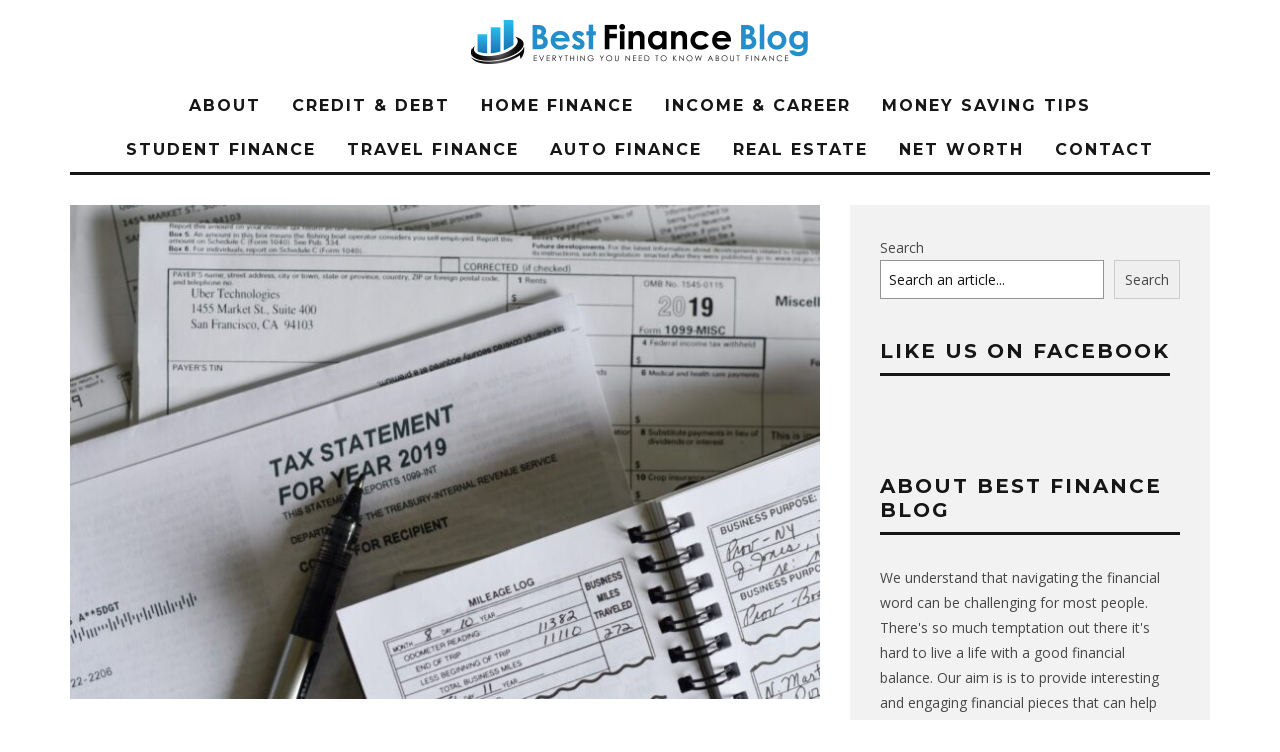

--- FILE ---
content_type: text/html; charset=UTF-8
request_url: https://www.bestfinance-blog.com/credit-debt/top-tips-to-cut-your-tax-bill/
body_size: 20253
content:
<!DOCTYPE html>
<!--[if lt IE 7]><html lang="en" prefix="og: https://ogp.me/ns#" class="no-js lt-ie9 lt-ie8 lt-ie7"> <![endif]-->
<!--[if (IE 7)&!(IEMobile)]><html lang="en" prefix="og: https://ogp.me/ns#" class="no-js lt-ie9 lt-ie8"><![endif]-->
<!--[if (IE 8)&!(IEMobile)]><html lang="en" prefix="og: https://ogp.me/ns#" class="no-js lt-ie9"><![endif]-->
<!--[if gt IE 8]><!--> <html lang="en" prefix="og: https://ogp.me/ns#" class="no-js"><!--<![endif]-->

	<head>

		<meta charset="utf-8">
		<!-- Google Chrome Frame for IE -->
		<!--[if IE]><meta http-equiv="X-UA-Compatible" content="IE=edge" /><![endif]-->
		<!-- mobile meta -->
                    <meta name="viewport" content="width=device-width, initial-scale=1.0"/>
        
		<link rel="pingback" href="https://www.bestfinance-blog.com/xmlrpc.php">

		
		<!-- head extras -->
		<script type="text/javascript">
/* <![CDATA[ */
window.JetpackScriptData = {"site":{"icon":"https://i0.wp.com/www.bestfinance-blog.com/wp-content/uploads/2022/03/Best-Finance-Blog-Logo-Final-1.png?w=64\u0026ssl=1","title":"Best Finance Blog","host":"unknown","is_wpcom_platform":false}};
/* ]]> */
</script>
	<style>img:is([sizes="auto" i], [sizes^="auto," i]) { contain-intrinsic-size: 3000px 1500px }</style>
	
<!-- Search Engine Optimization by Rank Math - https://rankmath.com/ -->
<title>Top Tips to Cut Your Tax Bill - Best Finance Blog</title><link rel="preload" href="https://www.bestfinance-blog.com/wp-content/uploads/2015/12/Best-Finance-Blog-Logo-Final.png" as="image" fetchpriority="high" /><link rel="preload" href="https://www.bestfinance-blog.com/wp-content/uploads/2021/07/olga-delawrence-5616whx5NdQ-unsplash-759x500.jpg" as="image" imagesrcset="https://www.bestfinance-blog.com/wp-content/uploads/2021/07/olga-delawrence-5616whx5NdQ-unsplash-759x500.jpg 759w, https://www.bestfinance-blog.com/wp-content/uploads/2021/07/olga-delawrence-5616whx5NdQ-unsplash-100x65.jpg 100w, https://www.bestfinance-blog.com/wp-content/uploads/2021/07/olga-delawrence-5616whx5NdQ-unsplash-260x170.jpg 260w" imagesizes="(max-width: 759px) 100vw, 759px" fetchpriority="high" /><link rel="preload" href="https://www.bestfinance-blog.com/wp-content/cache/perfmatters/www.bestfinance-blog.com/fonts/JTUSjIg1_i6t8kCHKm459WlhyyTh89Y.woff2" as="font" type="font/woff2" crossorigin><link rel="preload" href="https://www.bestfinance-blog.com/wp-content/cache/perfmatters/www.bestfinance-blog.com/fonts/memvYaGs126MiZpBA-UvWbX2vVnXBbObj2OVTS-mu0SC55I.woff2" as="font" type="font/woff2" crossorigin>
<meta name="robots" content="index, follow, max-snippet:-1, max-video-preview:-1, max-image-preview:large"/>
<link rel="canonical" href="https://www.bestfinance-blog.com/credit-debt/top-tips-to-cut-your-tax-bill/" />
<meta property="og:locale" content="en_US" />
<meta property="og:type" content="article" />
<meta property="og:title" content="Top Tips to Cut Your Tax Bill - Best Finance Blog" />
<meta property="og:description" content="Taxes are an inevitable part of life, and despite being a source of frustration and stress for many people, they do play a key part in maintaining the balance and flow of society as we know it. However, even though many people accept taxes as necessary, they still want to find ways to reduce the [&hellip;]" />
<meta property="og:url" content="https://www.bestfinance-blog.com/credit-debt/top-tips-to-cut-your-tax-bill/" />
<meta property="og:site_name" content="Best Finance Blog" />
<meta property="article:publisher" content="https://www.facebook.com/Best-Finance-Blog-1517627605149316" />
<meta property="article:section" content="Credit &amp; Debt" />
<meta property="og:image" content="https://www.bestfinance-blog.com/wp-content/uploads/2021/07/olga-delawrence-5616whx5NdQ-unsplash.jpg" />
<meta property="og:image:secure_url" content="https://www.bestfinance-blog.com/wp-content/uploads/2021/07/olga-delawrence-5616whx5NdQ-unsplash.jpg" />
<meta property="og:image:width" content="1920" />
<meta property="og:image:height" content="1282" />
<meta property="og:image:alt" content="Top Tips to Cut Your Tax Bill" />
<meta property="og:image:type" content="image/jpeg" />
<meta property="article:published_time" content="2021-07-26T04:52:44+00:00" />
<meta name="twitter:card" content="summary_large_image" />
<meta name="twitter:title" content="Top Tips to Cut Your Tax Bill - Best Finance Blog" />
<meta name="twitter:description" content="Taxes are an inevitable part of life, and despite being a source of frustration and stress for many people, they do play a key part in maintaining the balance and flow of society as we know it. However, even though many people accept taxes as necessary, they still want to find ways to reduce the [&hellip;]" />
<meta name="twitter:image" content="https://www.bestfinance-blog.com/wp-content/uploads/2021/07/olga-delawrence-5616whx5NdQ-unsplash.jpg" />
<script type="application/ld+json" class="rank-math-schema">{"@context":"https://schema.org","@graph":[{"@type":["Person","Organization"],"@id":"https://www.bestfinance-blog.com/#person","name":"Josh","sameAs":["https://www.facebook.com/Best-Finance-Blog-1517627605149316"],"logo":{"@type":"ImageObject","@id":"https://www.bestfinance-blog.com/#logo","url":"https://www.bestfinance-blog.com/wp-content/uploads/2019/08/1-Best-Financ-Blo-Logo.png","contentUrl":"https://www.bestfinance-blog.com/wp-content/uploads/2019/08/1-Best-Financ-Blo-Logo.png","caption":"Josh","inLanguage":"en","width":"339","height":"44"},"image":{"@type":"ImageObject","@id":"https://www.bestfinance-blog.com/#logo","url":"https://www.bestfinance-blog.com/wp-content/uploads/2019/08/1-Best-Financ-Blo-Logo.png","contentUrl":"https://www.bestfinance-blog.com/wp-content/uploads/2019/08/1-Best-Financ-Blo-Logo.png","caption":"Josh","inLanguage":"en","width":"339","height":"44"}},{"@type":"WebSite","@id":"https://www.bestfinance-blog.com/#website","url":"https://www.bestfinance-blog.com","name":"Josh","publisher":{"@id":"https://www.bestfinance-blog.com/#person"},"inLanguage":"en"},{"@type":"ImageObject","@id":"https://www.bestfinance-blog.com/wp-content/uploads/2021/07/olga-delawrence-5616whx5NdQ-unsplash.jpg","url":"https://www.bestfinance-blog.com/wp-content/uploads/2021/07/olga-delawrence-5616whx5NdQ-unsplash.jpg","width":"1920","height":"1282","inLanguage":"en"},{"@type":"BreadcrumbList","@id":"https://www.bestfinance-blog.com/credit-debt/top-tips-to-cut-your-tax-bill/#breadcrumb","itemListElement":[{"@type":"ListItem","position":"1","item":{"@id":"https://www.bestfinance-blog.com","name":"Home"}},{"@type":"ListItem","position":"2","item":{"@id":"https://www.bestfinance-blog.com/credit-debt/top-tips-to-cut-your-tax-bill/","name":"Top Tips to Cut Your Tax Bill"}}]},{"@type":"WebPage","@id":"https://www.bestfinance-blog.com/credit-debt/top-tips-to-cut-your-tax-bill/#webpage","url":"https://www.bestfinance-blog.com/credit-debt/top-tips-to-cut-your-tax-bill/","name":"Top Tips to Cut Your Tax Bill - Best Finance Blog","datePublished":"2021-07-26T04:52:44+00:00","dateModified":"2021-07-26T04:52:44+00:00","isPartOf":{"@id":"https://www.bestfinance-blog.com/#website"},"primaryImageOfPage":{"@id":"https://www.bestfinance-blog.com/wp-content/uploads/2021/07/olga-delawrence-5616whx5NdQ-unsplash.jpg"},"inLanguage":"en","breadcrumb":{"@id":"https://www.bestfinance-blog.com/credit-debt/top-tips-to-cut-your-tax-bill/#breadcrumb"}},{"@type":"Person","@id":"https://www.bestfinance-blog.com/credit-debt/top-tips-to-cut-your-tax-bill/#author","name":"Josh","image":{"@type":"ImageObject","@id":"https://secure.gravatar.com/avatar/d9e92b80a000c896645c42900afb0403bb5f60d5fb8a71fb1a98e7f7be8b8db7?s=96&amp;d=mm&amp;r=g","url":"https://secure.gravatar.com/avatar/d9e92b80a000c896645c42900afb0403bb5f60d5fb8a71fb1a98e7f7be8b8db7?s=96&amp;d=mm&amp;r=g","caption":"Josh","inLanguage":"en"}},{"@type":"BlogPosting","headline":"Top Tips to Cut Your Tax Bill - Best Finance Blog","datePublished":"2021-07-26T04:52:44+00:00","dateModified":"2021-07-26T04:52:44+00:00","author":{"@id":"https://www.bestfinance-blog.com/credit-debt/top-tips-to-cut-your-tax-bill/#author","name":"Josh"},"publisher":{"@id":"https://www.bestfinance-blog.com/#person"},"description":"Taxes are an inevitable part of life, and despite being a source of frustration and stress for many people, they do play a key part in maintaining the balance and flow of society as we know it. However, even though many people accept taxes as necessary, they still want to find ways to reduce the amount of tax they have to pay.","name":"Top Tips to Cut Your Tax Bill - Best Finance Blog","@id":"https://www.bestfinance-blog.com/credit-debt/top-tips-to-cut-your-tax-bill/#richSnippet","isPartOf":{"@id":"https://www.bestfinance-blog.com/credit-debt/top-tips-to-cut-your-tax-bill/#webpage"},"image":{"@id":"https://www.bestfinance-blog.com/wp-content/uploads/2021/07/olga-delawrence-5616whx5NdQ-unsplash.jpg"},"inLanguage":"en","mainEntityOfPage":{"@id":"https://www.bestfinance-blog.com/credit-debt/top-tips-to-cut-your-tax-bill/#webpage"}}]}</script>
<!-- /Rank Math WordPress SEO plugin -->

<link rel='dns-prefetch' href='//stats.wp.com' />

<link rel='dns-prefetch' href='//v0.wordpress.com' />
<link rel="alternate" type="application/rss+xml" title="Best Finance Blog &raquo; Feed" href="https://www.bestfinance-blog.com/feed/" />
<link rel="alternate" type="application/rss+xml" title="Best Finance Blog &raquo; Comments Feed" href="https://www.bestfinance-blog.com/comments/feed/" />
<link rel='stylesheet' id='wp-block-library-css' href='https://www.bestfinance-blog.com/wp-includes/css/dist/block-library/style.min.css?ver=6.8.3' type='text/css' media='all' />
<style id='classic-theme-styles-inline-css' type='text/css'>
/*! This file is auto-generated */
.wp-block-button__link{color:#fff;background-color:#32373c;border-radius:9999px;box-shadow:none;text-decoration:none;padding:calc(.667em + 2px) calc(1.333em + 2px);font-size:1.125em}.wp-block-file__button{background:#32373c;color:#fff;text-decoration:none}
</style>
<link rel='stylesheet' id='mediaelement-css' href='https://www.bestfinance-blog.com/wp-includes/js/mediaelement/mediaelementplayer-legacy.min.css?ver=4.2.17' type='text/css' media='all' />
<link rel='stylesheet' id='wp-mediaelement-css' href='https://www.bestfinance-blog.com/wp-includes/js/mediaelement/wp-mediaelement.min.css?ver=6.8.3' type='text/css' media='all' />
<style id='jetpack-sharing-buttons-style-inline-css' type='text/css'>
.jetpack-sharing-buttons__services-list{display:flex;flex-direction:row;flex-wrap:wrap;gap:0;list-style-type:none;margin:5px;padding:0}.jetpack-sharing-buttons__services-list.has-small-icon-size{font-size:12px}.jetpack-sharing-buttons__services-list.has-normal-icon-size{font-size:16px}.jetpack-sharing-buttons__services-list.has-large-icon-size{font-size:24px}.jetpack-sharing-buttons__services-list.has-huge-icon-size{font-size:36px}@media print{.jetpack-sharing-buttons__services-list{display:none!important}}.editor-styles-wrapper .wp-block-jetpack-sharing-buttons{gap:0;padding-inline-start:0}ul.jetpack-sharing-buttons__services-list.has-background{padding:1.25em 2.375em}
</style>
<link data-minify="1" rel='stylesheet' id='cb-main-stylesheet-css' href='https://www.bestfinance-blog.com/wp-content/cache/min/1/wp-content/themes/15zine/library/css/style.css?ver=1751721398' type='text/css' media='all' />
<link rel='stylesheet' id='cb-font-stylesheet-css' href='https://www.bestfinance-blog.com/wp-content/cache/perfmatters/www.bestfinance-blog.com/fonts/ff0186ef752c.google-fonts.min.css' type='text/css' media='all' />
<!--[if lt IE 10]>
<link rel='stylesheet' id='cb-ie-only-css' href='https://www.bestfinance-blog.com/wp-content/themes/15zine/library/css/ie.css?ver=3.2.2' type='text/css' media='all' />
<![endif]-->
<script type="text/javascript" src="https://www.bestfinance-blog.com/wp-content/plugins/wp-letsencrypt-ssl-pro/admin/js/jsredirect.js?ver=7.7.9" id="wpen-jsredirect-js" data-rocket-defer defer></script>
<script type="pmdelayedscript" src="https://www.bestfinance-blog.com/wp-content/themes/15zine/library/js/modernizr.custom.min.js?ver=2.6.2" id="cb-modernizr-js" data-rocket-defer defer data-perfmatters-type="text/javascript" data-cfasync="false" data-no-optimize="1" data-no-defer="1" data-no-minify="1" data-rocketlazyloadscript="1"></script>
<script type="text/javascript" src="https://www.bestfinance-blog.com/wp-includes/js/jquery/jquery.min.js?ver=3.7.1" id="jquery-core-js" data-rocket-defer defer></script>
<script type="text/javascript" src="https://www.bestfinance-blog.com/wp-includes/js/jquery/jquery-migrate.min.js?ver=3.4.1" id="jquery-migrate-js" data-rocket-defer defer></script>
<link rel="https://api.w.org/" href="https://www.bestfinance-blog.com/wp-json/" /><link rel="alternate" title="JSON" type="application/json" href="https://www.bestfinance-blog.com/wp-json/wp/v2/posts/9900" /><link rel="alternate" title="oEmbed (JSON)" type="application/json+oembed" href="https://www.bestfinance-blog.com/wp-json/oembed/1.0/embed?url=https%3A%2F%2Fwww.bestfinance-blog.com%2Fcredit-debt%2Ftop-tips-to-cut-your-tax-bill%2F" />
<link rel="alternate" title="oEmbed (XML)" type="text/xml+oembed" href="https://www.bestfinance-blog.com/wp-json/oembed/1.0/embed?url=https%3A%2F%2Fwww.bestfinance-blog.com%2Fcredit-debt%2Ftop-tips-to-cut-your-tax-bill%2F&#038;format=xml" />
<style>
input#wp-block-search__input-1 {
    border: 1px solid #949494;
    flex-grow: 1;
    margin-left: 0;
    margin-right: 0;
    min-width: 3rem;
    padding: 8px;
    text-decoration: unset !important;
}
.wp-block-search__inside-wrapper {
    display: flex;
    flex: auto;
    flex-wrap: nowrap;
    max-width: 100%;
}
button.wp-block-search__button.wp-element-button {
    margin-left: 10px;
    word-break: normal;
    border: 1px solid #ccc;
    padding: 6px 10px;
}
</style>	<style>img#wpstats{display:none}</style>
		<style type="text/css">#cb-nav-bar .cb-mega-menu-columns .cb-sub-menu > li > a { color: #f2c231; } .cb-entry-content a {color:#1e73be; } .cb-entry-content a:hover {color:#1e73be; }.cb-review-box .cb-bar .cb-overlay span { background: #f9db32; }.cb-review-box i { color: #f9db32; }.cb-meta-style-1 .cb-article-meta { background: rgba(0, 0, 0, 0.25); }.cb-module-block .cb-meta-style-2 img, .cb-module-block .cb-meta-style-4 img, .cb-grid-x .cb-grid-img img, .cb-grid-x .cb-grid-img .cb-fi-cover  { opacity: 0.75; }@media only screen and (min-width: 768px) {
                .cb-module-block .cb-meta-style-1:hover .cb-article-meta { background: rgba(0, 0, 0, 0.75); }
                .cb-module-block .cb-meta-style-2:hover img, .cb-module-block .cb-meta-style-4:hover img, .cb-grid-x .cb-grid-feature:hover img, .cb-grid-x .cb-grid-feature:hover .cb-fi-cover, .cb-slider li:hover img { opacity: 0.25; }
            }.cb-mm-on.cb-menu-light #cb-nav-bar .cb-main-nav > li:hover, .cb-mm-on.cb-menu-dark #cb-nav-bar .cb-main-nav > li:hover { background: #ffffff; }</style><!-- end custom css --><style type="text/css">body, #respond, .cb-font-body { font-family: 'Open Sans', sans-serif; } h1, h2, h3, h4, h5, h6, .cb-font-header, #bbp-user-navigation, .cb-byline{ font-family:'Montserrat', sans-serif; }</style><meta property="og:image" content="https://www.bestfinance-blog.com/wp-content/uploads/2021/07/olga-delawrence-5616whx5NdQ-unsplash.jpg"><style></style><link rel="icon" href="https://www.bestfinance-blog.com/wp-content/uploads/2022/03/Best-Finance-Blog-Logo-Final-1.png" sizes="32x32" />
<link rel="icon" href="https://www.bestfinance-blog.com/wp-content/uploads/2022/03/Best-Finance-Blog-Logo-Final-1.png" sizes="192x192" />
<link rel="apple-touch-icon" href="https://www.bestfinance-blog.com/wp-content/uploads/2022/03/Best-Finance-Blog-Logo-Final-1.png" />
<meta name="msapplication-TileImage" content="https://www.bestfinance-blog.com/wp-content/uploads/2022/03/Best-Finance-Blog-Logo-Final-1.png" />
		<style type="text/css" id="wp-custom-css">
			/*social buttons fix*/
.cb-sidebar>#text-2>.textwidget {
    min-height: 28px;
}		</style>
		<noscript><style>.perfmatters-lazy[data-src]{display:none !important;}</style></noscript><style>.perfmatters-lazy-youtube{position:relative;width:100%;max-width:100%;height:0;padding-bottom:56.23%;overflow:hidden}.perfmatters-lazy-youtube img{position:absolute;top:0;right:0;bottom:0;left:0;display:block;width:100%;max-width:100%;height:auto;margin:auto;border:none;cursor:pointer;transition:.5s all;-webkit-transition:.5s all;-moz-transition:.5s all}.perfmatters-lazy-youtube img:hover{-webkit-filter:brightness(75%)}.perfmatters-lazy-youtube .play{position:absolute;top:50%;left:50%;right:auto;width:68px;height:48px;margin-left:-34px;margin-top:-24px;background:url(https://www.bestfinance-blog.com/wp-content/plugins/perfmatters/img/youtube.svg) no-repeat;background-position:center;background-size:cover;pointer-events:none;filter:grayscale(1)}.perfmatters-lazy-youtube:hover .play{filter:grayscale(0)}.perfmatters-lazy-youtube iframe{position:absolute;top:0;left:0;width:100%;height:100%;z-index:99}</style>		<!-- end head extras -->
		
<meta name="publication-media-verification"content="05e5bc00ed43430f9603bf5e2b32961f">
	<meta name="generator" content="WP Rocket 3.19.1.2" data-wpr-features="wpr_defer_js wpr_minify_css wpr_preload_links wpr_desktop" /></head>

	<body class="wp-singular post-template-default single single-post postid-9900 single-format-standard wp-theme-15zine  cb-sticky-mm  cb-tm-dark cb-body-light cb-menu-light cb-mm-dark cb-footer-dark   cb-m-logo-off cb-m-sticky cb-sw-tm-box cb-sw-header-box cb-sw-menu-box cb-sw-footer-box cb-menu-al-center  cb-fis-b-standard  cb-fis-tl-st-below  cb-mob-only">


		
		<div data-rocket-location-hash="94ac8e4ab9fe0e60d9d324da1a2d045c" id="cb-outer-container">

			
			<div id="cb-container" class="clearfix" >
									<header data-rocket-location-hash="d2a13b23d14f931f84215e49399fcd3f" id="cb-header" class="cb-header  wrap">

					    <div id="cb-logo-box" class="cb-logo-center wrap">
	                    	                <div id="logo">
                                        <a href="https://www.bestfinance-blog.com">
                        <img data-perfmatters-preload src="https://www.bestfinance-blog.com/wp-content/uploads/2015/12/Best-Finance-Blog-Logo-Final.png" alt="Best Finance Blog logo" >
                    </a>
                                    </div>
            	                        	                    </div>

					</header>
				
				<div data-rocket-location-hash="e703fe2e83f519a107e2a73967f53768" id="cb-menu-search" class="cb-s-modal cb-modal"><div class="cb-close-m cb-ta-right"><i class="fa cb-times"></i></div><div class="cb-s-modal-inner cb-pre-load cb-light-loader cb-modal-inner cb-font-header cb-mega-three cb-mega-posts clearfix"><form method="get" class="cb-search" action="https://www.bestfinance-blog.com/">

    <input type="text" class="cb-search-field cb-font-header" placeholder="Search.." value="" name="s" title="" autocomplete="off">
    <button class="cb-search-submit" type="submit" value=""><i class="fa fa-search"></i></button>
    
</form><div id="cb-s-results"></div></div></div>				
									 <nav id="cb-nav-bar" class="clearfix  wrap">
					 	<div class="cb-nav-bar-wrap cb-site-padding clearfix cb-font-header  wrap">
		                    <ul class="cb-main-nav wrap clearfix"><li id="menu-item-245" class="menu-item menu-item-type-post_type menu-item-object-page menu-item-245"><a href="https://www.bestfinance-blog.com/about/">About</a></li>
<li id="menu-item-103" class="menu-item menu-item-type-taxonomy menu-item-object-category current-post-ancestor current-menu-parent current-post-parent menu-item-103"><a href="https://www.bestfinance-blog.com/category/credit-debt/">Credit &amp; Debt</a></li>
<li id="menu-item-104" class="menu-item menu-item-type-taxonomy menu-item-object-category menu-item-104"><a href="https://www.bestfinance-blog.com/category/home-finance/">Home Finance</a></li>
<li id="menu-item-105" class="menu-item menu-item-type-taxonomy menu-item-object-category menu-item-105"><a href="https://www.bestfinance-blog.com/category/income-career/">Income &amp; Career</a></li>
<li id="menu-item-106" class="menu-item menu-item-type-taxonomy menu-item-object-category menu-item-106"><a href="https://www.bestfinance-blog.com/category/money-saving-tips/">Money Saving Tips</a></li>
<li id="menu-item-107" class="menu-item menu-item-type-taxonomy menu-item-object-category menu-item-107"><a href="https://www.bestfinance-blog.com/category/student-finance/">Student Finance</a></li>
<li id="menu-item-108" class="menu-item menu-item-type-taxonomy menu-item-object-category menu-item-108"><a href="https://www.bestfinance-blog.com/category/travel-finance/">Travel Finance</a></li>
<li id="menu-item-16339" class="menu-item menu-item-type-taxonomy menu-item-object-category menu-item-16339"><a href="https://www.bestfinance-blog.com/category/auto-finance/">Auto Finance</a></li>
<li id="menu-item-3830" class="menu-item menu-item-type-taxonomy menu-item-object-category menu-item-3830"><a href="https://www.bestfinance-blog.com/category/real-estate/">Real Estate</a></li>
<li id="menu-item-16883" class="menu-item menu-item-type-taxonomy menu-item-object-category menu-item-16883"><a href="https://www.bestfinance-blog.com/category/net-worth/">Net Worth</a></li>
<li id="menu-item-253" class="menu-item menu-item-type-post_type menu-item-object-page menu-item-253"><a href="https://www.bestfinance-blog.com/contact/">Contact</a></li>
</ul>		                </div>
	 				</nav>
 				
<div data-rocket-location-hash="9f29e802fe1daf740bd28c54d277ffb3" id="cb-content" class="wrap clearfix">
	
	<div class="cb-entire-post cb-first-alp clearfix">

					
		<div class="cb-post-wrap cb-wrap-pad wrap clearfix cb-sidebar-right">

			
					
    <meta itemprop="datePublished" content="2021-07-26T04:52:44+00:00">
    <meta itemprop="dateModified" content="2021-07-26T04:52:44+00:00">
    <meta itemscope itemprop="mainEntityOfPage" itemtype="https://schema.org/WebPage" itemid="https://www.bestfinance-blog.com/credit-debt/top-tips-to-cut-your-tax-bill/">
    <span class="cb-hide" itemscope itemprop="publisher" itemtype="https://schema.org/Organization">
        <meta itemprop="name" content="Best Finance Blog">
        <meta itemprop="url" content="https://www.bestfinance-blog.com/wp-content/uploads/2015/12/Best-Finance-Blog-Logo-Final.png">
        <span class="cb-hide" itemscope itemprop="logo" itemtype="https://schema.org/ImageObject">
            <meta itemprop="url" content="https://www.bestfinance-blog.com/wp-content/uploads/2015/12/Best-Finance-Blog-Logo-Final.png">
        </span>
    </span>
    <span class="cb-hide" itemprop="author" itemscope itemtype="https://schema.org/Person"><meta itemprop="name" content="Josh"></span>

        
    <meta itemprop="headline" content="Top Tips to Cut Your Tax Bill">

      <span class="cb-hide" itemscope itemtype="http://schema.org/ImageObject" itemprop="image" >
        <meta itemprop="url" content="https://www.bestfinance-blog.com/wp-content/uploads/2021/07/olga-delawrence-5616whx5NdQ-unsplash.jpg">
        <meta itemprop="width" content="1920">
        <meta itemprop="height" content="1282">
    </span>


					<div class="cb-main clearfix">

						
						<article id="post-9900" class="clearfix post-9900 post type-post status-publish format-standard has-post-thumbnail category-credit-debt">

							<div id="cb-featured-image" class="cb-fis cb-fis-block-standard"><div class="cb-mask"><img data-perfmatters-preload width="759" height="500" src="https://www.bestfinance-blog.com/wp-content/uploads/2021/07/olga-delawrence-5616whx5NdQ-unsplash-759x500.jpg" class="attachment-cb-759-500 size-cb-759-500 wp-post-image" alt decoding="async" fetchpriority="high" srcset="https://www.bestfinance-blog.com/wp-content/uploads/2021/07/olga-delawrence-5616whx5NdQ-unsplash-759x500.jpg 759w, https://www.bestfinance-blog.com/wp-content/uploads/2021/07/olga-delawrence-5616whx5NdQ-unsplash-100x65.jpg 100w, https://www.bestfinance-blog.com/wp-content/uploads/2021/07/olga-delawrence-5616whx5NdQ-unsplash-260x170.jpg 260w" sizes="(max-width: 759px) 100vw, 759px"></div><div class="cb-entry-header hentry cb-meta clearfix"><h1 class="entry-title cb-entry-title entry-title cb-title">Top Tips to Cut Your Tax Bill</h1><div class="cb-byline"><span class="cb-author vcard author"><span class="fn"><a href="https://www.bestfinance-blog.com/author/admin/"><img alt='' src='https://secure.gravatar.com/avatar/d9e92b80a000c896645c42900afb0403bb5f60d5fb8a71fb1a98e7f7be8b8db7?s=20&#038;d=mm&#038;r=g' srcset='https://secure.gravatar.com/avatar/d9e92b80a000c896645c42900afb0403bb5f60d5fb8a71fb1a98e7f7be8b8db7?s=40&#038;d=mm&#038;r=g 2x' class='avatar avatar-20 photo' height='20' width='20' decoding='async'/>Josh</a></span></span><span class="cb-separator"><i class="fa fa-times"></i></span><span class="cb-date"><time class=" updated" datetime="2021-07-26">July 26, 2021</time></span><span class="cb-separator"><i class="fa fa-times"></i></span><span class="cb-views cb-element">16 views</span></div><div class="cb-post-meta"><span class="cb-category cb-element"><a href="https://www.bestfinance-blog.com/category/credit-debt/" title="View all posts in Credit &amp; Debt">Credit &amp; Debt</a></span><span class="cb-comments cb-element"><a href="https://www.bestfinance-blog.com/credit-debt/top-tips-to-cut-your-tax-bill/#respond">0 Comments</a></span><span class="cb-views cb-element">16 views</span><span class="cb-lks cb-element"><span id="cb-likes-9900" class="cb-like-count cb-button cb-like-button cb-font-title  cb-lkd-0" data-cb-pid="9900"><span class="cb-like-icon"><i class="fa fa-heart-o cb-icon-empty"></i><i class="fa fa-heart cb-icon-full"></i></span> <span class="cb-likes-int">0</span></span></span></div></div></div>
							<section class="cb-entry-content clearfix" itemprop="articleBody">

								<span class="cb-itemprop" itemprop="reviewBody"><p align="left"><span style="font-size: small;">Taxes are </span><a href="https://blackalliance.org/death-taxes-quote/" target="_blank" rel="noopener"><span style="color: #000080;"><span style="font-size: small;"><u>an inevitable part of life</u></span></span></a><span style="font-size: small;">, and despite being a source of frustration and stress for many people, they do play a key part in maintaining the balance and flow of society as we know it. However, even though many people accept taxes as necessary, they still want to find ways to reduce the amount of tax they have to pay.</span></p>
<p align="left"><span style="font-size: small;">Even though tax bills can sometimes seem out of your control, there are actually several little tips and tricks you can use to lower your tax bill. Many people are unaware of these tips and therefore pay more each year than they really need to, but this guide will show you some simple strategy adjustments you can make to start paying less tax.</span></p>
<p align="left"><span style="font-size: small;">It&#8217;s worth noting, also, that the financial planners can be of great aid when it comes to cutting costs and paying less tax. Financial planners understand the techniques and strategies below better than anyone and could work with you to help you </span><a href="https://www.parkplacefinancial.co/blog/7-ways-lower-your-tax-liabilities-help-financial-planner" target="_blank" rel="noopener"><span style="color: #000080;"><span style="font-size: small;"><u>minimize your tax liabilities and maximize returns</u></span></span></a><span style="font-size: small;">. But now, let&#8217;s take a look at some of the tips you can consider.</span></p>
<p align="left"><a href="https://www.bestfinance-blog.com/wp-content/uploads/2021/07/kelly-sikkema-SiOW0btU0zk-unsplash-1.jpg"><img decoding="async" class="size-full wp-image-9901 aligncenter perfmatters-lazy" src="data:image/svg+xml,%3Csvg%20xmlns=&#039;http://www.w3.org/2000/svg&#039;%20width=&#039;640&#039;%20height=&#039;960&#039;%20viewBox=&#039;0%200%20640%20960&#039;%3E%3C/svg%3E" alt width="640" height="960" data-src="https://www.bestfinance-blog.com/wp-content/uploads/2021/07/kelly-sikkema-SiOW0btU0zk-unsplash-1.jpg" data-srcset="https://www.bestfinance-blog.com/wp-content/uploads/2021/07/kelly-sikkema-SiOW0btU0zk-unsplash-1.jpg 640w, https://www.bestfinance-blog.com/wp-content/uploads/2021/07/kelly-sikkema-SiOW0btU0zk-unsplash-1-200x300.jpg 200w" data-sizes="(max-width: 640px) 100vw, 640px" /><noscript><img decoding="async" class="size-full wp-image-9901 aligncenter" src="https://www.bestfinance-blog.com/wp-content/uploads/2021/07/kelly-sikkema-SiOW0btU0zk-unsplash-1.jpg" alt="" width="640" height="960" srcset="https://www.bestfinance-blog.com/wp-content/uploads/2021/07/kelly-sikkema-SiOW0btU0zk-unsplash-1.jpg 640w, https://www.bestfinance-blog.com/wp-content/uploads/2021/07/kelly-sikkema-SiOW0btU0zk-unsplash-1-200x300.jpg 200w" sizes="(max-width: 640px) 100vw, 640px" /></noscript></a></p>
<h2 class="western"><a name="_hgljqyqxxlfn"></a> Invest in Your 401(k)</h2>
<p align="left"><span style="font-size: small;">One of the best tips to reduce the amount of income tax you have to pay is to add some extra money to your 401(k). The IRS won&#8217;t tax you on anything you divert to your 401(k) from your monthly salary, up to a maximum limit, which varies based on your age. It&#8217;s a win-win situation; you get more money saved up for your retirement and you get lower tax bills too.</span></p>
<div style="clear:both; margin-top:0em; margin-bottom:1em;"><a href="https://www.bestfinance-blog.com/credit-debt/what-are-the-different-types-of-personal-loans-available/" target="_blank" rel="dofollow" class="u4b374954e4cdab071bf2df1596463026"><!-- INLINE RELATED POSTS 1/3 //--><style> .u4b374954e4cdab071bf2df1596463026 { padding:0px; margin: 0; padding-top:1em!important; padding-bottom:1em!important; width:100%; display: block; font-weight:bold; background-color:#eaeaea; border:0!important; border-left:4px solid #34495E!important; text-decoration:none; } .u4b374954e4cdab071bf2df1596463026:active, .u4b374954e4cdab071bf2df1596463026:hover { opacity: 1; transition: opacity 250ms; webkit-transition: opacity 250ms; text-decoration:none; } .u4b374954e4cdab071bf2df1596463026 { transition: background-color 250ms; webkit-transition: background-color 250ms; opacity: 1; transition: opacity 250ms; webkit-transition: opacity 250ms; } .u4b374954e4cdab071bf2df1596463026 .ctaText { font-weight:bold; color:#464646; text-decoration:none; font-size: 16px; } .u4b374954e4cdab071bf2df1596463026 .postTitle { color:#000000; text-decoration: underline!important; font-size: 16px; } .u4b374954e4cdab071bf2df1596463026:hover .postTitle { text-decoration: underline!important; } </style><div style="padding-left:1em; padding-right:1em;"><span class="ctaText">ALSO READ</span>&nbsp; <span class="postTitle">What Are the Different Types of Personal Loans Available?</span></div></a></div><h2 class="western"><a name="_nr4tpzqje2vy"></a> Build an IRA</h2>
<p align="left"><span style="font-size: small;">As well as a 401(k), you could also consider an IRA as a way to prepare for your retirement and save money on taxes in the process. Contributions to a traditional IRA can be deducted from your income tax, up to a certain amount. The value of your deductions will depend on various factors, like your salary and your spouse&#8217;s retirement plan situation. It&#8217;s worth noting that </span><a href="https://www.irs.gov/retirement-plans/ira-deduction-limits" target="_blank" rel="noopener"><span style="color: #000080;"><span style="font-size: small;"><u>Roth IRA contributions are not deducible</u></span></span></a><span style="font-size: small;">.</span></p>
<p align="left"><span style="font-size: small;">Contribute to a Health Savings Account </span></p>
<p align="left"><span style="font-size: small;">If you have an eligible medical plan, you may want to consider opening up or contributing to an existing health savings account. Any contributions to these accounts provide immediate tax deductions and give you some funds to draw from in the future for medical emergencies. Plus, any money left over at the end of the year simply rolls over into the next.</span></p>
<h2 class="western"><a name="_dl0d92qe43vf"></a> Use Your Side Hustle</h2>
<p align="left"><span style="font-size: small;">In this day and age, </span><a href="https://www.sidehustlenation.com/side-hustle-statistics/" target="_blank" rel="noopener"><span style="color: #000080;"><span style="font-size: small;"><u>many people have side hustles</u></span></span></a><span style="font-size: small;"> to make some extra income on the side, in addition to their regular jobs. You can use your side hustle to claim some deductions too. For example, people who use their cars for ride-sharing can deduct the cost of mileage and fuel, while those who run small businesses from home can claim on their internet fees and office supplies.</span></p>
<h2 class="western"><a name="_stle9f344un4"></a> For Self-Employed Individuals</h2>
<p align="left"><span style="font-size: small;">People who are self-employed are also entitled to many additional deductions on their taxes, based on costs they have to cover throughout the year to support their business. Home office costs, travel costs, equipment costs, and more can all be deducted, and you can speak to a financial advisor to learn more. What&#8217;s more, self-employed individuals can deduct 50% from the Federal Insurance Contributions Act tax.</span></p>
<div style="clear:both; margin-top:0em; margin-bottom:1em;"><a href="https://www.bestfinance-blog.com/credit-debt/why-payment-security-is-crucial-in-a-paperless-world/" target="_blank" rel="dofollow" class="u7568d18acd43ed37253729432350320a"><!-- INLINE RELATED POSTS 2/3 //--><style> .u7568d18acd43ed37253729432350320a { padding:0px; margin: 0; padding-top:1em!important; padding-bottom:1em!important; width:100%; display: block; font-weight:bold; background-color:#eaeaea; border:0!important; border-left:4px solid #34495E!important; text-decoration:none; } .u7568d18acd43ed37253729432350320a:active, .u7568d18acd43ed37253729432350320a:hover { opacity: 1; transition: opacity 250ms; webkit-transition: opacity 250ms; text-decoration:none; } .u7568d18acd43ed37253729432350320a { transition: background-color 250ms; webkit-transition: background-color 250ms; opacity: 1; transition: opacity 250ms; webkit-transition: opacity 250ms; } .u7568d18acd43ed37253729432350320a .ctaText { font-weight:bold; color:#464646; text-decoration:none; font-size: 16px; } .u7568d18acd43ed37253729432350320a .postTitle { color:#000000; text-decoration: underline!important; font-size: 16px; } .u7568d18acd43ed37253729432350320a:hover .postTitle { text-decoration: underline!important; } </style><div style="padding-left:1em; padding-right:1em;"><span class="ctaText">ALSO READ</span>&nbsp; <span class="postTitle">Why Payment Security is Crucial in a Paperless World</span></div></a></div><h2 class="western"><a name="_wexrgzev3knk"></a> Pursue Education</h2>
<p align="left"><span style="font-size: small;">You can also claim tax credits if you&#8217;re pursuing higher education. The American Opportunity tax credit, for example, can be claimed during the first four years of college. You can also deduct some costs if you&#8217;re saving up money in a 529 plan for your kid&#8217;s college fund too. The rules on this can vary from state to state, but there are always ways to save when it comes to school and study.</span></p>
<h2 class="western"><a name="_mmy79e53lhqf"></a> Learn About Earned Income Tax Credit</h2>
<p align="left"><span style="font-size: small;">The </span><a href="https://www.irs.gov/credits-deductions/individuals/earned-income-tax-credit-eitc" target="_blank" rel="noopener"><span style="color: #000080;"><span style="font-size: small;"><u>Earned Income Tax Credit</u></span></span></a><span style="font-size: small;"> (EITC) is a type of tax credit that is dependent on the amount of money you earn each year. The rules are a little complex, but according to the latest data, you can potentially qualify for this credit if you earn less than $57,000. The credit can be worth up to $7,000, so it&#8217;s very much something that you should learn about if you think you meet the criteria.</span></p>
<h2 class="western"><a name="_54e0n4x82zfj"></a> Final Word</h2>
<p align="left"><span style="font-size: small;">These are just some of the many ways in which you can claim deductions and credits to reduce the amount of tax you pay each year, helping you save more of the money you earn. Speak with a financial advisor or planner to learn even more ways to save.</span></p>
</span>																
							</section> <!-- end article section -->
							
							<footer class="cb-article-footer">
								<div class="cb-social-sharing cb-post-block-bg cb-post-footer-block cb-on clearfix"><div class="cb-title cb-font-header">Share On</div><div class="cb-sharing-buttons"><div id="fb-root"></div> <script type="pmdelayedscript" data-cfasync="false" data-no-optimize="1" data-no-defer="1" data-no-minify="1" data-rocketlazyloadscript="1">(function(d, s, id) {var js, fjs = d.getElementsByTagName(s)[0]; if (d.getElementById(id)) return; js = d.createElement(s); js.id = id; js.src = "//connect.facebook.net/en/sdk.js#xfbml=1&version=v2.0"; fjs.parentNode.insertBefore(js, fjs); }(document, "script", "facebook-jssdk"));</script><div class="cb-facebook cb-sharing-button"><div class="fb-like" data-href="https://www.bestfinance-blog.com/credit-debt/top-tips-to-cut-your-tax-bill/" data-layout="button_count" data-action="like" data-show-faces="false" data-share="false"></div></div><div class="cb-pinterest cb-sharing-button"><a href="//pinterest.com/pin/create/button/?url=https%3A%2F%2Fwww.bestfinance-blog.com%2Fcredit-debt%2Ftop-tips-to-cut-your-tax-bill%2F&media=https%3A%2F%2Fwww.bestfinance-blog.com%2Fwp-content%2Fuploads%2F2021%2F07%2Folga-delawrence-5616whx5NdQ-unsplash.jpg&description=Top+Tips+to+Cut+Your+Tax+Bill" data-pin-do="buttonPin" data-pin-config="beside" target="_blank"><img src="data:image/svg+xml,%3Csvg%20xmlns=&#039;http://www.w3.org/2000/svg&#039;%20width=&#039;0&#039;%20height=&#039;0&#039;%20viewBox=&#039;0%200%200%200&#039;%3E%3C/svg%3E" class="perfmatters-lazy" data-src="//assets.pinterest.com/images/pidgets/pinit_fg_en_rect_red_20.png" /><noscript><img src="//assets.pinterest.com/images/pidgets/pinit_fg_en_rect_red_20.png" /></noscript></a><script type="pmdelayedscript" async defer src="//assets.pinterest.com/js/pinit.js" data-perfmatters-type="text/javascript" data-cfasync="false" data-no-optimize="1" data-no-defer="1" data-no-minify="1" data-rocketlazyloadscript="1"></script></div><div class="cb-google cb-sharing-button "> <div class="g-plusone" data-size="medium"></div> <script type="pmdelayedscript" data-perfmatters-type="text/javascript" data-cfasync="false" data-no-optimize="1" data-no-defer="1" data-no-minify="1" data-rocketlazyloadscript="1"> (function() {var po = document.createElement("script"); po.type = "text/javascript"; po.async = true; po.src = "https://apis.google.com/js/plusone.js"; var s = document.getElementsByTagName("script")[0]; s.parentNode.insertBefore(po, s); })(); </script></div><div class="cb-twitter cb-sharing-button"><a href="https://twitter.com/share" class="twitter-share-button" data-dnt="true"  data-count="horizontal">Tweet</a><script type="pmdelayedscript" data-cfasync="false" data-no-optimize="1" data-no-defer="1" data-no-minify="1" data-rocketlazyloadscript="1">!function(d,s,id){var js,fjs=d.getElementsByTagName(s)[0],p=/^http:/.test(d.location)?"http":"https";if(!d.getElementById(id)){js=d.createElement(s);js.id=id;js.src=p+"://platform.twitter.com/widgets.js";fjs.parentNode.insertBefore(js,fjs);}}(document, "script", "twitter-wjs");</script></div></div></div><div id="cb-next-previous-posts" class="cb-next-previous cb-post-block-bg cb-post-footer-block cb-font-header clearfix"><div class="cb-previous-post cb-meta cb-next-previous-block"><div class="cb-arrow"><i class="fa fa-angle-left"></i></div><span class="cb-read-previous-title cb-read-title"><a href="https://www.bestfinance-blog.com/travel-finance/6-low-cost-ideas-for-field-trips-for-high-school-students/">Previous Article</a></span><a href="https://www.bestfinance-blog.com/travel-finance/6-low-cost-ideas-for-field-trips-for-high-school-students/" class="cb-previous-title cb-title">6 Low-Cost Ideas for Field Trips for High School Students</a></div><div class="cb-next-post cb-meta cb-next-previous-block"><div class="cb-arrow"><i class="fa fa-angle-right"></i></div><span class="cb-read-next-title cb-read-title"><a href="https://www.bestfinance-blog.com/real-estate/incredible-benefits-of-buying-vacant-land/">Next Article</a></span><a href="https://www.bestfinance-blog.com/real-estate/incredible-benefits-of-buying-vacant-land/" class="cb-next-title cb-title">Incredible Benefits Of Buying Vacant Land</a></div></div><div id="cb-author-box" class="cb-post-footer-block cb-post-block-bg clearfix"><div class="cb-mask"><a href="https://www.bestfinance-blog.com/author/admin/"><img alt src="data:image/svg+xml,%3Csvg%20xmlns=&#039;http://www.w3.org/2000/svg&#039;%20width=&#039;100&#039;%20height=&#039;100&#039;%20viewBox=&#039;0%200%20100%20100&#039;%3E%3C/svg%3E" class="avatar avatar-100 photo perfmatters-lazy" height="100" width="100" decoding="async" data-src="https://secure.gravatar.com/avatar/d9e92b80a000c896645c42900afb0403bb5f60d5fb8a71fb1a98e7f7be8b8db7?s=100&#038;d=mm&#038;r=g" data-srcset="https://secure.gravatar.com/avatar/d9e92b80a000c896645c42900afb0403bb5f60d5fb8a71fb1a98e7f7be8b8db7?s=200&#038;d=mm&#038;r=g 2x" /><noscript><img alt='' src='https://secure.gravatar.com/avatar/d9e92b80a000c896645c42900afb0403bb5f60d5fb8a71fb1a98e7f7be8b8db7?s=100&#038;d=mm&#038;r=g' srcset='https://secure.gravatar.com/avatar/d9e92b80a000c896645c42900afb0403bb5f60d5fb8a71fb1a98e7f7be8b8db7?s=200&#038;d=mm&#038;r=g 2x' class='avatar avatar-100 photo' height='100' width='100' decoding='async'/></noscript></a></div><div class="cb-meta"><div class="cb-title cb-font-header"><a href="https://www.bestfinance-blog.com/author/admin/"><span>Josh</span></a></div></div></div><div id="cb-related-posts-block" class="cb-post-footer-block cb-arrows-tr cb-module-block clearfix"><h3 class="cb-title cb-title-header">Related Posts</h3><div id="cb-related-posts" class="cb-slider-2 cb-slider cb-meta-below"><ul class="slides clearfix">                <li class="cb-style-1 clearfix cb-no-1 post-7085 post type-post status-publish format-standard has-post-thumbnail category-credit-debt">
                    <div class="cb-mask"><a href="https://www.bestfinance-blog.com/credit-debt/can-i-get-a-loan-with-bad-credit/"><img width="360" height="240" src="data:image/svg+xml,%3Csvg%20xmlns=&#039;http://www.w3.org/2000/svg&#039;%20width=&#039;360&#039;%20height=&#039;240&#039;%20viewBox=&#039;0%200%20360%20240&#039;%3E%3C/svg%3E" class="attachment-cb-360-240 size-cb-360-240 wp-post-image perfmatters-lazy" alt decoding="async" data-src="https://www.bestfinance-blog.com/wp-content/uploads/2020/07/pepi-stojanovski-MJSFNZ8BAXw-unsplash-2-360x240.jpg" /><noscript><img width="360" height="240" src="https://www.bestfinance-blog.com/wp-content/uploads/2020/07/pepi-stojanovski-MJSFNZ8BAXw-unsplash-2-360x240.jpg" class="attachment-cb-360-240 size-cb-360-240 wp-post-image" alt="" decoding="async" /></noscript></a></div>
                    <div class="cb-meta">
                        <h4 class="cb-post-title"><a href="https://www.bestfinance-blog.com/credit-debt/can-i-get-a-loan-with-bad-credit/">Can I Get a Loan with Bad Credit?</a></h4>
                        <div class="cb-byline"><span class="cb-author"><span class="fn"><a href="https://www.bestfinance-blog.com/author/admin/">Josh</a></span></span><span class="cb-separator"><i class="fa fa-times"></i></span><span class="cb-date"><time class=" " datetime="2020-07-17">July 17, 2020</time></span></div>                    </div>
                </li>
                <li class="cb-style-1 clearfix cb-no-2 post-3556 post type-post status-publish format-standard has-post-thumbnail category-credit-debt">
                    <div class="cb-mask"><a href="https://www.bestfinance-blog.com/credit-debt/really-important-things-to-know-about-long-term-loans/"><img width="320" height="240" src="data:image/svg+xml,%3Csvg%20xmlns=&#039;http://www.w3.org/2000/svg&#039;%20width=&#039;320&#039;%20height=&#039;240&#039;%20viewBox=&#039;0%200%20320%20240&#039;%3E%3C/svg%3E" class="attachment-cb-360-240 size-cb-360-240 wp-post-image perfmatters-lazy" alt decoding="async" data-src="https://www.bestfinance-blog.com/wp-content/uploads/2018/04/pexels-photo-259132.jpeg" data-srcset="https://www.bestfinance-blog.com/wp-content/uploads/2018/04/pexels-photo-259132.jpeg 1280w, https://www.bestfinance-blog.com/wp-content/uploads/2018/04/pexels-photo-259132-300x225.jpeg 300w, https://www.bestfinance-blog.com/wp-content/uploads/2018/04/pexels-photo-259132-1024x768.jpeg 1024w, https://www.bestfinance-blog.com/wp-content/uploads/2018/04/pexels-photo-259132-740x555.jpeg 740w" data-sizes="(max-width: 320px) 100vw, 320px" /><noscript><img width="320" height="240" src="https://www.bestfinance-blog.com/wp-content/uploads/2018/04/pexels-photo-259132.jpeg" class="attachment-cb-360-240 size-cb-360-240 wp-post-image" alt="" decoding="async" srcset="https://www.bestfinance-blog.com/wp-content/uploads/2018/04/pexels-photo-259132.jpeg 1280w, https://www.bestfinance-blog.com/wp-content/uploads/2018/04/pexels-photo-259132-300x225.jpeg 300w, https://www.bestfinance-blog.com/wp-content/uploads/2018/04/pexels-photo-259132-1024x768.jpeg 1024w, https://www.bestfinance-blog.com/wp-content/uploads/2018/04/pexels-photo-259132-740x555.jpeg 740w" sizes="(max-width: 320px) 100vw, 320px" /></noscript></a></div>
                    <div class="cb-meta">
                        <h4 class="cb-post-title"><a href="https://www.bestfinance-blog.com/credit-debt/really-important-things-to-know-about-long-term-loans/">Really Important Things To Know About Long Term Loans</a></h4>
                        <div class="cb-byline"><span class="cb-author"><span class="fn"><a href="https://www.bestfinance-blog.com/author/admin/">Josh</a></span></span><span class="cb-separator"><i class="fa fa-times"></i></span><span class="cb-date"><time class=" " datetime="2018-04-13">April 13, 2018</time></span></div>                    </div>
                </li>
                <li class="cb-style-1 clearfix cb-no-1 post-8604 post type-post status-publish format-standard has-post-thumbnail category-credit-debt">
                    <div class="cb-mask"><a href="https://www.bestfinance-blog.com/credit-debt/5-ways-to-improve-your-credit-score/"><img width="360" height="240" src="data:image/svg+xml,%3Csvg%20xmlns=&#039;http://www.w3.org/2000/svg&#039;%20width=&#039;360&#039;%20height=&#039;240&#039;%20viewBox=&#039;0%200%20360%20240&#039;%3E%3C/svg%3E" class="attachment-cb-360-240 size-cb-360-240 wp-post-image perfmatters-lazy" alt decoding="async" data-src="https://www.bestfinance-blog.com/wp-content/uploads/2021/01/mark-oflynn-bqjswIxbhEE-unsplash-360x240.jpg" data-srcset="https://www.bestfinance-blog.com/wp-content/uploads/2021/01/mark-oflynn-bqjswIxbhEE-unsplash-360x240.jpg 360w, https://www.bestfinance-blog.com/wp-content/uploads/2021/01/mark-oflynn-bqjswIxbhEE-unsplash-300x200.jpg 300w, https://www.bestfinance-blog.com/wp-content/uploads/2021/01/mark-oflynn-bqjswIxbhEE-unsplash-1024x683.jpg 1024w, https://www.bestfinance-blog.com/wp-content/uploads/2021/01/mark-oflynn-bqjswIxbhEE-unsplash-768x512.jpg 768w, https://www.bestfinance-blog.com/wp-content/uploads/2021/01/mark-oflynn-bqjswIxbhEE-unsplash-1536x1024.jpg 1536w, https://www.bestfinance-blog.com/wp-content/uploads/2021/01/mark-oflynn-bqjswIxbhEE-unsplash.jpg 1920w" data-sizes="(max-width: 360px) 100vw, 360px" /><noscript><img width="360" height="240" src="https://www.bestfinance-blog.com/wp-content/uploads/2021/01/mark-oflynn-bqjswIxbhEE-unsplash-360x240.jpg" class="attachment-cb-360-240 size-cb-360-240 wp-post-image" alt="" decoding="async" srcset="https://www.bestfinance-blog.com/wp-content/uploads/2021/01/mark-oflynn-bqjswIxbhEE-unsplash-360x240.jpg 360w, https://www.bestfinance-blog.com/wp-content/uploads/2021/01/mark-oflynn-bqjswIxbhEE-unsplash-300x200.jpg 300w, https://www.bestfinance-blog.com/wp-content/uploads/2021/01/mark-oflynn-bqjswIxbhEE-unsplash-1024x683.jpg 1024w, https://www.bestfinance-blog.com/wp-content/uploads/2021/01/mark-oflynn-bqjswIxbhEE-unsplash-768x512.jpg 768w, https://www.bestfinance-blog.com/wp-content/uploads/2021/01/mark-oflynn-bqjswIxbhEE-unsplash-1536x1024.jpg 1536w, https://www.bestfinance-blog.com/wp-content/uploads/2021/01/mark-oflynn-bqjswIxbhEE-unsplash.jpg 1920w" sizes="(max-width: 360px) 100vw, 360px" /></noscript></a></div>
                    <div class="cb-meta">
                        <h4 class="cb-post-title"><a href="https://www.bestfinance-blog.com/credit-debt/5-ways-to-improve-your-credit-score/">5 Ways to Improve Your Credit Score</a></h4>
                        <div class="cb-byline"><span class="cb-author"><span class="fn"><a href="https://www.bestfinance-blog.com/author/admin/">Josh</a></span></span><span class="cb-separator"><i class="fa fa-times"></i></span><span class="cb-date"><time class=" " datetime="2021-01-29">January 29, 2021</time></span></div>                    </div>
                </li>
                <li class="cb-style-1 clearfix cb-no-2 post-1792 post type-post status-publish format-standard has-post-thumbnail category-credit-debt">
                    <div class="cb-mask"><a href="https://www.bestfinance-blog.com/credit-debt/what-to-consider-when-applying-for-credit-cards/"><img width="311" height="240" src="data:image/svg+xml,%3Csvg%20xmlns=&#039;http://www.w3.org/2000/svg&#039;%20width=&#039;311&#039;%20height=&#039;240&#039;%20viewBox=&#039;0%200%20311%20240&#039;%3E%3C/svg%3E" class="attachment-cb-360-240 size-cb-360-240 wp-post-image perfmatters-lazy" alt decoding="async" data-src="https://www.bestfinance-blog.com/wp-content/uploads/2017/01/credit-cards20.jpg" data-srcset="https://www.bestfinance-blog.com/wp-content/uploads/2017/01/credit-cards20.jpg 1200w, https://www.bestfinance-blog.com/wp-content/uploads/2017/01/credit-cards20-300x232.jpg 300w, https://www.bestfinance-blog.com/wp-content/uploads/2017/01/credit-cards20-1024x791.jpg 1024w, https://www.bestfinance-blog.com/wp-content/uploads/2017/01/credit-cards20-740x572.jpg 740w" data-sizes="(max-width: 311px) 100vw, 311px" /><noscript><img width="311" height="240" src="https://www.bestfinance-blog.com/wp-content/uploads/2017/01/credit-cards20.jpg" class="attachment-cb-360-240 size-cb-360-240 wp-post-image" alt="" decoding="async" srcset="https://www.bestfinance-blog.com/wp-content/uploads/2017/01/credit-cards20.jpg 1200w, https://www.bestfinance-blog.com/wp-content/uploads/2017/01/credit-cards20-300x232.jpg 300w, https://www.bestfinance-blog.com/wp-content/uploads/2017/01/credit-cards20-1024x791.jpg 1024w, https://www.bestfinance-blog.com/wp-content/uploads/2017/01/credit-cards20-740x572.jpg 740w" sizes="(max-width: 311px) 100vw, 311px" /></noscript></a></div>
                    <div class="cb-meta">
                        <h4 class="cb-post-title"><a href="https://www.bestfinance-blog.com/credit-debt/what-to-consider-when-applying-for-credit-cards/">What to Consider When Applying for Credit Cards</a></h4>
                        <div class="cb-byline"><span class="cb-author"><span class="fn"><a href="https://www.bestfinance-blog.com/author/admin/">Josh</a></span></span><span class="cb-separator"><i class="fa fa-times"></i></span><span class="cb-date"><time class=" " datetime="2017-01-26">January 26, 2017</time></span></div>                    </div>
                </li>
                <li class="cb-style-1 clearfix cb-no-1 post-3353 post type-post status-publish format-standard has-post-thumbnail category-credit-debt">
                    <div class="cb-mask"><a href="https://www.bestfinance-blog.com/credit-debt/how-to-get-a-car-loan-if-you-have-bad-credit/"><img width="360" height="240" src="data:image/svg+xml,%3Csvg%20xmlns=&#039;http://www.w3.org/2000/svg&#039;%20width=&#039;360&#039;%20height=&#039;240&#039;%20viewBox=&#039;0%200%20360%20240&#039;%3E%3C/svg%3E" class="attachment-cb-360-240 size-cb-360-240 wp-post-image perfmatters-lazy" alt decoding="async" data-src="https://www.bestfinance-blog.com/wp-content/uploads/2017/12/sell-your-car-1.jpg" data-srcset="https://www.bestfinance-blog.com/wp-content/uploads/2017/12/sell-your-car-1.jpg 5184w, https://www.bestfinance-blog.com/wp-content/uploads/2017/12/sell-your-car-1-300x200.jpg 300w, https://www.bestfinance-blog.com/wp-content/uploads/2017/12/sell-your-car-1-1024x683.jpg 1024w, https://www.bestfinance-blog.com/wp-content/uploads/2017/12/sell-your-car-1-1500x1000.jpg 1500w, https://www.bestfinance-blog.com/wp-content/uploads/2017/12/sell-your-car-1-740x493.jpg 740w" data-sizes="(max-width: 360px) 100vw, 360px" /><noscript><img width="360" height="240" src="https://www.bestfinance-blog.com/wp-content/uploads/2017/12/sell-your-car-1.jpg" class="attachment-cb-360-240 size-cb-360-240 wp-post-image" alt="" decoding="async" srcset="https://www.bestfinance-blog.com/wp-content/uploads/2017/12/sell-your-car-1.jpg 5184w, https://www.bestfinance-blog.com/wp-content/uploads/2017/12/sell-your-car-1-300x200.jpg 300w, https://www.bestfinance-blog.com/wp-content/uploads/2017/12/sell-your-car-1-1024x683.jpg 1024w, https://www.bestfinance-blog.com/wp-content/uploads/2017/12/sell-your-car-1-1500x1000.jpg 1500w, https://www.bestfinance-blog.com/wp-content/uploads/2017/12/sell-your-car-1-740x493.jpg 740w" sizes="(max-width: 360px) 100vw, 360px" /></noscript></a></div>
                    <div class="cb-meta">
                        <h4 class="cb-post-title"><a href="https://www.bestfinance-blog.com/credit-debt/how-to-get-a-car-loan-if-you-have-bad-credit/">How to Get a Car Loan If You Have Bad Credit</a></h4>
                        <div class="cb-byline"><span class="cb-author"><span class="fn"><a href="https://www.bestfinance-blog.com/author/admin/">Josh</a></span></span><span class="cb-separator"><i class="fa fa-times"></i></span><span class="cb-date"><time class=" " datetime="2018-02-09">February 9, 2018</time></span></div>                    </div>
                </li>
                <li class="cb-style-1 clearfix cb-no-2 post-7036 post type-post status-publish format-standard has-post-thumbnail category-credit-debt">
                    <div class="cb-mask"><a href="https://www.bestfinance-blog.com/credit-debt/five-signs-that-its-time-to-get-help-with-your-debts/"><img width="360" height="240" src="data:image/svg+xml,%3Csvg%20xmlns=&#039;http://www.w3.org/2000/svg&#039;%20width=&#039;360&#039;%20height=&#039;240&#039;%20viewBox=&#039;0%200%20360%20240&#039;%3E%3C/svg%3E" class="attachment-cb-360-240 size-cb-360-240 wp-post-image perfmatters-lazy" alt decoding="async" data-src="https://www.bestfinance-blog.com/wp-content/uploads/2020/07/alexander-schimmeck-j5NU6WZN1nA-unsplash-360x240.jpg" data-srcset="https://www.bestfinance-blog.com/wp-content/uploads/2020/07/alexander-schimmeck-j5NU6WZN1nA-unsplash-360x240.jpg 360w, https://www.bestfinance-blog.com/wp-content/uploads/2020/07/alexander-schimmeck-j5NU6WZN1nA-unsplash-300x200.jpg 300w, https://www.bestfinance-blog.com/wp-content/uploads/2020/07/alexander-schimmeck-j5NU6WZN1nA-unsplash-1024x683.jpg 1024w, https://www.bestfinance-blog.com/wp-content/uploads/2020/07/alexander-schimmeck-j5NU6WZN1nA-unsplash-768x512.jpg 768w, https://www.bestfinance-blog.com/wp-content/uploads/2020/07/alexander-schimmeck-j5NU6WZN1nA-unsplash-1536x1024.jpg 1536w, https://www.bestfinance-blog.com/wp-content/uploads/2020/07/alexander-schimmeck-j5NU6WZN1nA-unsplash.jpg 1920w" data-sizes="(max-width: 360px) 100vw, 360px" /><noscript><img width="360" height="240" src="https://www.bestfinance-blog.com/wp-content/uploads/2020/07/alexander-schimmeck-j5NU6WZN1nA-unsplash-360x240.jpg" class="attachment-cb-360-240 size-cb-360-240 wp-post-image" alt="" decoding="async" srcset="https://www.bestfinance-blog.com/wp-content/uploads/2020/07/alexander-schimmeck-j5NU6WZN1nA-unsplash-360x240.jpg 360w, https://www.bestfinance-blog.com/wp-content/uploads/2020/07/alexander-schimmeck-j5NU6WZN1nA-unsplash-300x200.jpg 300w, https://www.bestfinance-blog.com/wp-content/uploads/2020/07/alexander-schimmeck-j5NU6WZN1nA-unsplash-1024x683.jpg 1024w, https://www.bestfinance-blog.com/wp-content/uploads/2020/07/alexander-schimmeck-j5NU6WZN1nA-unsplash-768x512.jpg 768w, https://www.bestfinance-blog.com/wp-content/uploads/2020/07/alexander-schimmeck-j5NU6WZN1nA-unsplash-1536x1024.jpg 1536w, https://www.bestfinance-blog.com/wp-content/uploads/2020/07/alexander-schimmeck-j5NU6WZN1nA-unsplash.jpg 1920w" sizes="(max-width: 360px) 100vw, 360px" /></noscript></a></div>
                    <div class="cb-meta">
                        <h4 class="cb-post-title"><a href="https://www.bestfinance-blog.com/credit-debt/five-signs-that-its-time-to-get-help-with-your-debts/">Five Signs That It’s Time To Get Help With Your Debts</a></h4>
                        <div class="cb-byline"><span class="cb-author"><span class="fn"><a href="https://www.bestfinance-blog.com/author/admin/">Josh</a></span></span><span class="cb-separator"><i class="fa fa-times"></i></span><span class="cb-date"><time class=" " datetime="2022-01-30">January 30, 2022</time></span></div>                    </div>
                </li>
</ul></div></div>

							</footer> <!-- end article footer -->

						</article> <!-- end article -->						

					</div> <!-- end .cb-main -->

			
			
			
<aside class="cb-sidebar clearfix"><div id="block-2" class="cb-sidebar-widget widget_block widget_search"><form role="search" method="get" action="https://www.bestfinance-blog.com/" class="wp-block-search__button-outside wp-block-search__text-button wp-block-search"    ><label class="wp-block-search__label" for="wp-block-search__input-1" >Search</label><div class="wp-block-search__inside-wrapper " ><input class="wp-block-search__input" id="wp-block-search__input-1" placeholder="Search an article..." value="" type="search" name="s" required /><button aria-label="Search" class="wp-block-search__button wp-element-button" type="submit" >Search</button></div></form></div><div id="text-2" class="cb-sidebar-widget widget_text"><h3 class="cb-sidebar-widget-title cb-widget-title">Like Us on Facebook</h3>			<div class="textwidget"><div id="fb-root"></div>
<script type="pmdelayedscript" data-cfasync="false" data-no-optimize="1" data-no-defer="1" data-no-minify="1" data-rocketlazyloadscript="1">(function(d, s, id) {
  var js, fjs = d.getElementsByTagName(s)[0];
  if (d.getElementById(id)) return;
  js = d.createElement(s); js.id = id;
  js.src = "//connect.facebook.net/en_US/sdk.js#xfbml=1&version=v2.3";
  fjs.parentNode.insertBefore(js, fjs);
}(document, 'script', 'facebook-jssdk'));</script>

<div class="fb-like" data-href="https://www.facebook.com/pages/Best-Finance-Blog/1517627605149316" data-layout="button" data-action="like" data-show-faces="true" data-share="true"></div></div>
		</div><div id="text-4" class="cb-sidebar-widget widget_text"><h3 class="cb-sidebar-widget-title cb-widget-title">About Best Finance Blog</h3>			<div class="textwidget">We understand that navigating the financial word can be challenging for most people. There's so much temptation out there it's hard to live a life with a good financial balance. Our aim is is to provide interesting and engaging financial pieces that can help you with all avenues of your life, from your home to being able to afford more travel. </div>
		</div>
		<div id="recent-posts-6" class="cb-sidebar-widget widget_recent_entries">
		<h3 class="cb-sidebar-widget-title cb-widget-title">Top Posts</h3>
		<ul>
											<li>
					<a href="https://www.bestfinance-blog.com/business-finance/web-hosting-services-market-to-surge-to-usd-508-billion-by-2032-driven-by-cloud-adoption-and-e-commerce-growth/">Web Hosting Services Market to Surge to USD 508 Billion by 2032 Driven by Cloud Adoption and E-Commerce Growth</a>
									</li>
											<li>
					<a href="https://www.bestfinance-blog.com/lifestyle/why-human-engagement-is-the-missing-link-in-modern-b2b-demand-generation/">Why Human Engagement Is the Missing Link in Modern B2B Demand Generation</a>
									</li>
											<li>
					<a href="https://www.bestfinance-blog.com/business-finance/how-online-games-are-adopting-fintech-playbooks/">How Online Games Are Adopting Fintech Playbooks</a>
									</li>
											<li>
					<a href="https://www.bestfinance-blog.com/business-finance/how-digital-risk-intelligence-is-transforming-marine-insurance/">How Digital Risk Intelligence Is Transforming Marine Insurance</a>
									</li>
											<li>
					<a href="https://www.bestfinance-blog.com/money-saving-tips/when-entertainment-meets-intentional-money-choices/">When Entertainment Meets Intentional Money Choices</a>
									</li>
											<li>
					<a href="https://www.bestfinance-blog.com/technology/sensor-fusion-market-size-to-soar-to-usd-31-91-billion-by-2032-at-18-65-cagr/">Sensor Fusion Market Size to Soar to USD 31.91 Billion by 2032 at 18.65% CAGR</a>
									</li>
											<li>
					<a href="https://www.bestfinance-blog.com/lifestyle/nerdywave-when-personal-style-meets-smarter-spending/">NerdyWave: When Personal Style Meets Smarter Spending</a>
									</li>
											<li>
					<a href="https://www.bestfinance-blog.com/lifestyle/cherrykitten-and-the-quiet-economics-of-trend-cycles/">CherryKitten and the Quiet Economics of Trend Cycles</a>
									</li>
											<li>
					<a href="https://www.bestfinance-blog.com/lifestyle/ironpandafit-and-the-hidden-economics-of-what-we-wear-to-the-gym/">IronPandaFit and the Hidden Economics of What We Wear to the Gym</a>
									</li>
											<li>
					<a href="https://www.bestfinance-blog.com/business-finance/cell-banking-outsourcing-market-surges-on-biologics-boom-set-to-quadruple-by-2032/">Cell Banking Outsourcing Market Surges on Biologics Boom, Set to Quadruple by 2032</a>
									</li>
					</ul>

		</div><div id="block-3" class="cb-sidebar-widget widget_block"><a title="geek t shirt" href="https://www.geeksoutfit.com/"><img decoding="async" src="data:image/svg+xml,%3Csvg%20xmlns=&#039;http://www.w3.org/2000/svg&#039;%20width=&#039;0&#039;%20height=&#039;0&#039;%20viewBox=&#039;0%200%200%200&#039;%3E%3C/svg%3E" alt="geek t shirt" class="perfmatters-lazy" data-src="https://img-va.myshopline.com/image/store/1745549535569/geeksoutfit.jpg" /><noscript><img decoding="async" src="https://img-va.myshopline.com/image/store/1745549535569/geeksoutfit.jpg" alt="geek t shirt"></noscript></a></div><div id="block-4" class="cb-sidebar-widget widget_block"><a title="christian t shirts" href="https://www.guidingcross.com"><img decoding="async" src="data:image/svg+xml,%3Csvg%20xmlns=&#039;http://www.w3.org/2000/svg&#039;%20width=&#039;0&#039;%20height=&#039;0&#039;%20viewBox=&#039;0%200%200%200&#039;%3E%3C/svg%3E" alt="christian t shirts" class="perfmatters-lazy" data-src="https://img-va.myshopline.com/image/store/1660029927621/guidingcross-2.jpg" /><noscript><img decoding="async" src="https://img-va.myshopline.com/image/store/1660029927621/guidingcross-2.jpg" alt="christian t shirts"></noscript></a></div><div id="block-9" class="cb-sidebar-widget widget_block"><a title="Japanese t shirts" href="https://www.tokyo-tiger.com"><img decoding="async" src="data:image/svg+xml,%3Csvg%20xmlns=&#039;http://www.w3.org/2000/svg&#039;%20width=&#039;0&#039;%20height=&#039;0&#039;%20viewBox=&#039;0%200%200%200&#039;%3E%3C/svg%3E" alt="Japanese t shirts" class="perfmatters-lazy" data-src="https://img-va.myshopline.com/image/store/1733449741382/tokyo-tiger-2.jpg" /><noscript><img decoding="async" src="https://img-va.myshopline.com/image/store/1733449741382/tokyo-tiger-2.jpg" alt="Japanese t shirts"></noscript></a></div><div id="block-7" class="cb-sidebar-widget widget_block"><a title="gym shirts" href="https://www.ironpandafit.com/"><img decoding="async" src="data:image/svg+xml,%3Csvg%20xmlns=&#039;http://www.w3.org/2000/svg&#039;%20width=&#039;0&#039;%20height=&#039;0&#039;%20viewBox=&#039;0%200%200%200&#039;%3E%3C/svg%3E" alt="gym shirts" class="perfmatters-lazy" data-src="https://cdn.shopify.com/s/files/1/0574/8598/3792/files/ironpandafit-1128.jpg" /><noscript><img decoding="async" src="https://cdn.shopify.com/s/files/1/0574/8598/3792/files/ironpandafit-1128.jpg" alt="gym shirts"></noscript></a></div><div id="block-8" class="cb-sidebar-widget widget_block"><a title="vintage gaming shirts" href="https://www.nerdywave.com/"><img decoding="async" src="data:image/svg+xml,%3Csvg%20xmlns=&#039;http://www.w3.org/2000/svg&#039;%20width=&#039;0&#039;%20height=&#039;0&#039;%20viewBox=&#039;0%200%200%200&#039;%3E%3C/svg%3E" alt="vintage gaming shirts" class="perfmatters-lazy" data-src="https://img-va.myshopline.com/image/store/1724296904210/300-250-.jpg" /><noscript><img decoding="async" src="https://img-va.myshopline.com/image/store/1724296904210/300-250-.jpg" alt="vintage gaming shirts"></noscript></a></div><div id="block-10" class="cb-sidebar-widget widget_block"><a title="baby tee" href="https://www.cherrykitten.com/"><img decoding="async" src="data:image/svg+xml,%3Csvg%20xmlns=&#039;http://www.w3.org/2000/svg&#039;%20width=&#039;0&#039;%20height=&#039;0&#039;%20viewBox=&#039;0%200%200%200&#039;%3E%3C/svg%3E" alt="baby tee" class="perfmatters-lazy" data-src="https://img-va.myshopline.com/image/store/1645769740863/300-250-y2k.jpg" /><noscript><img decoding="async" src="https://img-va.myshopline.com/image/store/1645769740863/300-250-y2k.jpg" alt="baby tee"></noscript></a></div></aside>

		</div>

	</div>	

</div> <!-- end #cb-content -->

				</div> <!-- end #cb-container -->
    			
    			<footer id="cb-footer" class="wrap" >

                    
                     
                    
                        <div data-rocket-location-hash="dd5a19c50954afd0440e978e05a1c208" class="cb-footer-lower cb-font-header clearfix">

                            <div class="wrap clearfix">

                            	
                                <div class="cb-footer-links clearfix"><ul id="menu-new-menu-1" class="nav cb-footer-nav clearfix"><li class="menu-item menu-item-type-post_type menu-item-object-page menu-item-245"><a href="https://www.bestfinance-blog.com/about/">About</a></li>
<li class="menu-item menu-item-type-taxonomy menu-item-object-category current-post-ancestor current-menu-parent current-post-parent menu-item-103"><a href="https://www.bestfinance-blog.com/category/credit-debt/">Credit &amp; Debt</a></li>
<li class="menu-item menu-item-type-taxonomy menu-item-object-category menu-item-104"><a href="https://www.bestfinance-blog.com/category/home-finance/">Home Finance</a></li>
<li class="menu-item menu-item-type-taxonomy menu-item-object-category menu-item-105"><a href="https://www.bestfinance-blog.com/category/income-career/">Income &amp; Career</a></li>
<li class="menu-item menu-item-type-taxonomy menu-item-object-category menu-item-106"><a href="https://www.bestfinance-blog.com/category/money-saving-tips/">Money Saving Tips</a></li>
<li class="menu-item menu-item-type-taxonomy menu-item-object-category menu-item-107"><a href="https://www.bestfinance-blog.com/category/student-finance/">Student Finance</a></li>
<li class="menu-item menu-item-type-taxonomy menu-item-object-category menu-item-108"><a href="https://www.bestfinance-blog.com/category/travel-finance/">Travel Finance</a></li>
<li class="menu-item menu-item-type-taxonomy menu-item-object-category menu-item-16339"><a href="https://www.bestfinance-blog.com/category/auto-finance/">Auto Finance</a></li>
<li class="menu-item menu-item-type-taxonomy menu-item-object-category menu-item-3830"><a href="https://www.bestfinance-blog.com/category/real-estate/">Real Estate</a></li>
<li class="menu-item menu-item-type-taxonomy menu-item-object-category menu-item-16883"><a href="https://www.bestfinance-blog.com/category/net-worth/">Net Worth</a></li>
<li class="menu-item menu-item-type-post_type menu-item-object-page menu-item-253"><a href="https://www.bestfinance-blog.com/contact/">Contact</a></li>
</ul></div>
                                <div class="cb-copyright">Best Finance Blog © 2015 - 2022</div>

                                		                            <div class="cb-to-top"><a href="#" id="cb-to-top"><i class="fa fa-angle-up cb-circle"></i></a></div>
		                        
           					</div>

        				</div>
    				
    			</footer> <!-- end footer -->

		</div> <!-- end #cb-outer-container -->

		<span id="cb-overlay"></span>
        <input type="hidden" id="_zinenonce" name="_zinenonce" value="793d2fc74c" /><input type="hidden" name="_wp_http_referer" value="/credit-debt/top-tips-to-cut-your-tax-bill/" />		<script type="speculationrules">
{"prefetch":[{"source":"document","where":{"and":[{"href_matches":"\/*"},{"not":{"href_matches":["\/wp-*.php","\/wp-admin\/*","\/wp-content\/uploads\/*","\/wp-content\/*","\/wp-content\/plugins\/*","\/wp-content\/themes\/15zine\/*","\/*\\?(.+)"]}},{"not":{"selector_matches":"a[rel~=\"nofollow\"]"}},{"not":{"selector_matches":".no-prefetch, .no-prefetch a"}}]},"eagerness":"conservative"}]}
</script>
	<div data-rocket-location-hash="5576a57634d41c624975a2cfa06be644" style="display:none">
			<div data-rocket-location-hash="c245f6d06e2df7f9081222561e09d51d" class="grofile-hash-map-699c1353d1b6c01beb44945e01ff79d7">
		</div>
		</div>
		<script type="importmap" id="wp-importmap">
{"imports":{"@wordpress\/interactivity":"https:\/\/www.bestfinance-blog.com\/wp-includes\/js\/dist\/script-modules\/interactivity\/index.min.js?ver=55aebb6e0a16726baffb"}}
</script>
<script type="module" src="https://www.bestfinance-blog.com/wp-content/plugins/jetpack/jetpack_vendor/automattic/jetpack-forms/src/contact-form/../../dist/modules/form/view.js?ver=14.8" id="jp-forms-view-js-module" data-rocket-defer defer></script>
<link rel="modulepreload" href="https://www.bestfinance-blog.com/wp-includes/js/dist/script-modules/interactivity/index.min.js?ver=55aebb6e0a16726baffb" id="@wordpress/interactivity-js-modulepreload"><script type="application/json" id="wp-script-module-data-@wordpress/interactivity">
{"config":{"jetpack/form":{"error_types":{"is_required":"This field is required.","invalid_form_empty":"The form you are trying to submit is empty.","invalid_form":"Please fill out the form correctly."}}}}
</script>
<script type="text/javascript" id="rocket-browser-checker-js-after">
/* <![CDATA[ */
"use strict";var _createClass=function(){function defineProperties(target,props){for(var i=0;i<props.length;i++){var descriptor=props[i];descriptor.enumerable=descriptor.enumerable||!1,descriptor.configurable=!0,"value"in descriptor&&(descriptor.writable=!0),Object.defineProperty(target,descriptor.key,descriptor)}}return function(Constructor,protoProps,staticProps){return protoProps&&defineProperties(Constructor.prototype,protoProps),staticProps&&defineProperties(Constructor,staticProps),Constructor}}();function _classCallCheck(instance,Constructor){if(!(instance instanceof Constructor))throw new TypeError("Cannot call a class as a function")}var RocketBrowserCompatibilityChecker=function(){function RocketBrowserCompatibilityChecker(options){_classCallCheck(this,RocketBrowserCompatibilityChecker),this.passiveSupported=!1,this._checkPassiveOption(this),this.options=!!this.passiveSupported&&options}return _createClass(RocketBrowserCompatibilityChecker,[{key:"_checkPassiveOption",value:function(self){try{var options={get passive(){return!(self.passiveSupported=!0)}};window.addEventListener("test",null,options),window.removeEventListener("test",null,options)}catch(err){self.passiveSupported=!1}}},{key:"initRequestIdleCallback",value:function(){!1 in window&&(window.requestIdleCallback=function(cb){var start=Date.now();return setTimeout(function(){cb({didTimeout:!1,timeRemaining:function(){return Math.max(0,50-(Date.now()-start))}})},1)}),!1 in window&&(window.cancelIdleCallback=function(id){return clearTimeout(id)})}},{key:"isDataSaverModeOn",value:function(){return"connection"in navigator&&!0===navigator.connection.saveData}},{key:"supportsLinkPrefetch",value:function(){var elem=document.createElement("link");return elem.relList&&elem.relList.supports&&elem.relList.supports("prefetch")&&window.IntersectionObserver&&"isIntersecting"in IntersectionObserverEntry.prototype}},{key:"isSlowConnection",value:function(){return"connection"in navigator&&"effectiveType"in navigator.connection&&("2g"===navigator.connection.effectiveType||"slow-2g"===navigator.connection.effectiveType)}}]),RocketBrowserCompatibilityChecker}();
/* ]]> */
</script>
<script type="text/javascript" id="rocket-preload-links-js-extra">
/* <![CDATA[ */
var RocketPreloadLinksConfig = {"excludeUris":"\/(?:.+\/)?feed(?:\/(?:.+\/?)?)?$|\/(?:.+\/)?embed\/|\/(index.php\/)?(.*)wp-json(\/.*|$)|\/refer\/|\/go\/|\/recommend\/|\/recommends\/","usesTrailingSlash":"1","imageExt":"jpg|jpeg|gif|png|tiff|bmp|webp|avif|pdf|doc|docx|xls|xlsx|php","fileExt":"jpg|jpeg|gif|png|tiff|bmp|webp|avif|pdf|doc|docx|xls|xlsx|php|html|htm","siteUrl":"https:\/\/www.bestfinance-blog.com","onHoverDelay":"100","rateThrottle":"3"};
/* ]]> */
</script>
<script type="text/javascript" id="rocket-preload-links-js-after">
/* <![CDATA[ */
(function() {
"use strict";var r="function"==typeof Symbol&&"symbol"==typeof Symbol.iterator?function(e){return typeof e}:function(e){return e&&"function"==typeof Symbol&&e.constructor===Symbol&&e!==Symbol.prototype?"symbol":typeof e},e=function(){function i(e,t){for(var n=0;n<t.length;n++){var i=t[n];i.enumerable=i.enumerable||!1,i.configurable=!0,"value"in i&&(i.writable=!0),Object.defineProperty(e,i.key,i)}}return function(e,t,n){return t&&i(e.prototype,t),n&&i(e,n),e}}();function i(e,t){if(!(e instanceof t))throw new TypeError("Cannot call a class as a function")}var t=function(){function n(e,t){i(this,n),this.browser=e,this.config=t,this.options=this.browser.options,this.prefetched=new Set,this.eventTime=null,this.threshold=1111,this.numOnHover=0}return e(n,[{key:"init",value:function(){!this.browser.supportsLinkPrefetch()||this.browser.isDataSaverModeOn()||this.browser.isSlowConnection()||(this.regex={excludeUris:RegExp(this.config.excludeUris,"i"),images:RegExp(".("+this.config.imageExt+")$","i"),fileExt:RegExp(".("+this.config.fileExt+")$","i")},this._initListeners(this))}},{key:"_initListeners",value:function(e){-1<this.config.onHoverDelay&&document.addEventListener("mouseover",e.listener.bind(e),e.listenerOptions),document.addEventListener("mousedown",e.listener.bind(e),e.listenerOptions),document.addEventListener("touchstart",e.listener.bind(e),e.listenerOptions)}},{key:"listener",value:function(e){var t=e.target.closest("a"),n=this._prepareUrl(t);if(null!==n)switch(e.type){case"mousedown":case"touchstart":this._addPrefetchLink(n);break;case"mouseover":this._earlyPrefetch(t,n,"mouseout")}}},{key:"_earlyPrefetch",value:function(t,e,n){var i=this,r=setTimeout(function(){if(r=null,0===i.numOnHover)setTimeout(function(){return i.numOnHover=0},1e3);else if(i.numOnHover>i.config.rateThrottle)return;i.numOnHover++,i._addPrefetchLink(e)},this.config.onHoverDelay);t.addEventListener(n,function e(){t.removeEventListener(n,e,{passive:!0}),null!==r&&(clearTimeout(r),r=null)},{passive:!0})}},{key:"_addPrefetchLink",value:function(i){return this.prefetched.add(i.href),new Promise(function(e,t){var n=document.createElement("link");n.rel="prefetch",n.href=i.href,n.onload=e,n.onerror=t,document.head.appendChild(n)}).catch(function(){})}},{key:"_prepareUrl",value:function(e){if(null===e||"object"!==(void 0===e?"undefined":r(e))||!1 in e||-1===["http:","https:"].indexOf(e.protocol))return null;var t=e.href.substring(0,this.config.siteUrl.length),n=this._getPathname(e.href,t),i={original:e.href,protocol:e.protocol,origin:t,pathname:n,href:t+n};return this._isLinkOk(i)?i:null}},{key:"_getPathname",value:function(e,t){var n=t?e.substring(this.config.siteUrl.length):e;return n.startsWith("/")||(n="/"+n),this._shouldAddTrailingSlash(n)?n+"/":n}},{key:"_shouldAddTrailingSlash",value:function(e){return this.config.usesTrailingSlash&&!e.endsWith("/")&&!this.regex.fileExt.test(e)}},{key:"_isLinkOk",value:function(e){return null!==e&&"object"===(void 0===e?"undefined":r(e))&&(!this.prefetched.has(e.href)&&e.origin===this.config.siteUrl&&-1===e.href.indexOf("?")&&-1===e.href.indexOf("#")&&!this.regex.excludeUris.test(e.href)&&!this.regex.images.test(e.href))}}],[{key:"run",value:function(){"undefined"!=typeof RocketPreloadLinksConfig&&new n(new RocketBrowserCompatibilityChecker({capture:!0,passive:!0}),RocketPreloadLinksConfig).init()}}]),n}();t.run();
}());
/* ]]> */
</script>
<script type="text/javascript" id="perfmatters-lazy-load-js-before">
/* <![CDATA[ */
window.lazyLoadOptions={elements_selector:"img[data-src],.perfmatters-lazy,.perfmatters-lazy-css-bg",thresholds:"0px 0px",class_loading:"pmloading",class_loaded:"pmloaded",callback_loaded:function(element){if(element.tagName==="IFRAME"){if(element.classList.contains("pmloaded")){if(typeof window.jQuery!="undefined"){if(jQuery.fn.fitVids){jQuery(element).parent().fitVids()}}}}}};window.addEventListener("LazyLoad::Initialized",function(e){var lazyLoadInstance=e.detail.instance;var target=document.querySelector("body");var observer=new MutationObserver(function(mutations){lazyLoadInstance.update()});var config={childList:!0,subtree:!0};observer.observe(target,config);});function perfmattersLazyLoadYouTube(e){var t=document.createElement("iframe"),r="ID?";r+=0===e.dataset.query.length?"":e.dataset.query+"&",r+="autoplay=1",t.setAttribute("src",r.replace("ID",e.dataset.src)),t.setAttribute("frameborder","0"),t.setAttribute("allowfullscreen","1"),t.setAttribute("allow","accelerometer; autoplay; encrypted-media; gyroscope; picture-in-picture"),e.replaceChild(t,e.firstChild)}
/* ]]> */
</script>
<script type="text/javascript" async src="https://www.bestfinance-blog.com/wp-content/plugins/perfmatters/js/lazyload.min.js?ver=2.3.8" id="perfmatters-lazy-load-js"></script>
<script type="text/javascript" id="jetpack-stats-js-before">
/* <![CDATA[ */
_stq = window._stq || [];
_stq.push([ "view", JSON.parse("{\"v\":\"ext\",\"blog\":\"156401573\",\"post\":\"9900\",\"tz\":\"0\",\"srv\":\"www.bestfinance-blog.com\",\"j\":\"1:14.8\"}") ]);
_stq.push([ "clickTrackerInit", "156401573", "9900" ]);
/* ]]> */
</script>
<script type="pmdelayedscript" src="https://stats.wp.com/e-202604.js" id="jetpack-stats-js" defer="defer" data-wp-strategy="defer" data-perfmatters-type="text/javascript" data-cfasync="false" data-no-optimize="1" data-no-defer="1" data-no-minify="1" data-rocketlazyloadscript="1"></script>
<script type="pmdelayedscript" src="https://www.bestfinance-blog.com/wp-content/themes/15zine/library/js/cookie.min.js?ver=3.2.2" id="cb-cookie-js" data-rocket-defer defer data-perfmatters-type="text/javascript" data-cfasync="false" data-no-optimize="1" data-no-defer="1" data-no-minify="1" data-rocketlazyloadscript="1"></script>
<script type="text/javascript" id="cb-js-ext-js-extra">
/* <![CDATA[ */
var cbExt = {"cbLb":"on"};
/* ]]> */
</script>
<script type="pmdelayedscript" src="https://www.bestfinance-blog.com/wp-content/themes/15zine/library/js/cb-ext.js?ver=3.2.2" id="cb-js-ext-js" data-rocket-defer defer data-perfmatters-type="text/javascript" data-cfasync="false" data-no-optimize="1" data-no-defer="1" data-no-minify="1" data-rocketlazyloadscript="1"></script>
<script type="text/javascript" id="cb-js-js-extra">
/* <![CDATA[ */
var cbScripts = {"cbUrl":"https:\/\/www.bestfinance-blog.com\/wp-admin\/admin-ajax.php","cbPostID":"9900","cbFsClass":"cb-embed-fs","cbSlider":["600",true,"7000",true],"cbALlNonce":"f667380b5a","cbPlURL":"https:\/\/www.bestfinance-blog.com\/wp-content\/plugins","cbShortName":null};
/* ]]> */
</script>
<script type="pmdelayedscript" src="https://www.bestfinance-blog.com/wp-content/themes/15zine/library/js/cb-scripts.min.js?ver=3.2.2" id="cb-js-js" data-rocket-defer defer data-perfmatters-type="text/javascript" data-cfasync="false" data-no-optimize="1" data-no-defer="1" data-no-minify="1" data-rocketlazyloadscript="1"></script>

	<script>var rocket_beacon_data = {"ajax_url":"https:\/\/www.bestfinance-blog.com\/wp-admin\/admin-ajax.php","nonce":"778dba63a3","url":"https:\/\/www.bestfinance-blog.com\/credit-debt\/top-tips-to-cut-your-tax-bill","is_mobile":false,"width_threshold":1600,"height_threshold":700,"delay":500,"debug":null,"status":{"atf":false,"lrc":true,"preconnect_external_domain":true},"elements":"img, video, picture, p, main, div, li, svg, section, header, span","lrc_threshold":1800,"preconnect_external_domain_elements":["link","script","iframe"],"preconnect_external_domain_exclusions":["static.cloudflareinsights.com","rel=\"profile\"","rel=\"preconnect\"","rel=\"dns-prefetch\"","rel=\"icon\""]}</script><script data-name="wpr-wpr-beacon" src='https://www.bestfinance-blog.com/wp-content/plugins/wp-rocket/assets/js/wpr-beacon.min.js' async></script><script id="perfmatters-delayed-scripts-js">const pmDelayClick=false;const pmDelayTimer=setTimeout(pmTriggerDOMListener,10*1000);const pmUserInteractions=["keydown","mousedown","mousemove","wheel","touchmove","touchstart","touchend"],pmDelayedScripts={normal:[],defer:[],async:[]},jQueriesArray=[],pmInterceptedClicks=[];var pmDOMLoaded=!1,pmClickTarget="";function pmTriggerDOMListener(){"undefined"!=typeof pmDelayTimer&&clearTimeout(pmDelayTimer),pmUserInteractions.forEach(function(e){window.removeEventListener(e,pmTriggerDOMListener,{passive:!0})}),document.removeEventListener("visibilitychange",pmTriggerDOMListener),"loading"===document.readyState?document.addEventListener("DOMContentLoaded",pmTriggerDelayedScripts):pmTriggerDelayedScripts()}async function pmTriggerDelayedScripts(){pmDelayEventListeners(),pmDelayJQueryReady(),pmSortDelayedScripts(),pmPreloadDelayedScripts(),await pmLoadDelayedScripts(pmDelayedScripts.normal),await pmLoadDelayedScripts(pmDelayedScripts.defer),await pmLoadDelayedScripts(pmDelayedScripts.async),await pmTriggerEventListeners(),document.querySelectorAll("link[data-pmdelayedstyle]").forEach(function(e){e.setAttribute("href",e.getAttribute("data-pmdelayedstyle"))}),window.dispatchEvent(new Event("perfmatters-allScriptsLoaded")),pmWaitForPendingClicks().then(()=>{pmReplayClicks()})}function pmDelayEventListeners(){let e={};function t(t,n){function r(n){return e[t].delayedEvents.indexOf(n)>=0?"perfmatters-"+n:n}e[t]||(e[t]={originalFunctions:{add:t.addEventListener,remove:t.removeEventListener},delayedEvents:[]},t.addEventListener=function(){arguments[0]=r(arguments[0]),e[t].originalFunctions.add.apply(t,arguments)},t.removeEventListener=function(){arguments[0]=r(arguments[0]),e[t].originalFunctions.remove.apply(t,arguments)}),e[t].delayedEvents.push(n)}function n(e,t){let n=e[t];Object.defineProperty(e,t,{get:n||function(){},set:function(n){e["perfmatters"+t]=n}})}t(document,"DOMContentLoaded"),t(window,"DOMContentLoaded"),t(window,"load"),t(window,"pageshow"),t(document,"readystatechange"),n(document,"onreadystatechange"),n(window,"onload"),n(window,"onpageshow")}function pmDelayJQueryReady(){let e=window.jQuery;Object.defineProperty(window,"jQuery",{get:()=>e,set(t){if(t&&t.fn&&!jQueriesArray.includes(t)){t.fn.ready=t.fn.init.prototype.ready=function(e){pmDOMLoaded?e.bind(document)(t):document.addEventListener("perfmatters-DOMContentLoaded",function(){e.bind(document)(t)})};let n=t.fn.on;t.fn.on=t.fn.init.prototype.on=function(){if(this[0]===window){function e(e){return e=(e=(e=e.split(" ")).map(function(e){return"load"===e||0===e.indexOf("load.")?"perfmatters-jquery-load":e})).join(" ")}"string"==typeof arguments[0]||arguments[0]instanceof String?arguments[0]=e(arguments[0]):"object"==typeof arguments[0]&&Object.keys(arguments[0]).forEach(function(t){delete Object.assign(arguments[0],{[e(t)]:arguments[0][t]})[t]})}return n.apply(this,arguments),this},jQueriesArray.push(t)}e=t}})}function pmSortDelayedScripts(){document.querySelectorAll("script[type=pmdelayedscript]").forEach(function(e){e.hasAttribute("src")?e.hasAttribute("defer")&&!1!==e.defer?pmDelayedScripts.defer.push(e):e.hasAttribute("async")&&!1!==e.async?pmDelayedScripts.async.push(e):pmDelayedScripts.normal.push(e):pmDelayedScripts.normal.push(e)})}function pmPreloadDelayedScripts(){var e=document.createDocumentFragment();[...pmDelayedScripts.normal,...pmDelayedScripts.defer,...pmDelayedScripts.async].forEach(function(t){var n=t.getAttribute("src");if(n){var r=document.createElement("link");r.href=n,"module"==t.getAttribute("data-perfmatters-type")?r.rel="modulepreload":(r.rel="preload",r.as="script"),e.appendChild(r)}}),document.head.appendChild(e)}async function pmLoadDelayedScripts(e){var t=e.shift();return t?(await pmReplaceScript(t),pmLoadDelayedScripts(e)):Promise.resolve()}async function pmReplaceScript(e){return await pmNextFrame(),new Promise(function(t){let n=document.createElement("script");[...e.attributes].forEach(function(e){let t=e.nodeName;"type"!==t&&("data-perfmatters-type"===t&&(t="type"),n.setAttribute(t,e.nodeValue))}),e.hasAttribute("src")?(n.addEventListener("load",t),n.addEventListener("error",t)):(n.text=e.text,t()),e.parentNode.replaceChild(n,e)})}async function pmTriggerEventListeners(){pmDOMLoaded=!0,await pmNextFrame(),document.dispatchEvent(new Event("perfmatters-DOMContentLoaded")),await pmNextFrame(),window.dispatchEvent(new Event("perfmatters-DOMContentLoaded")),await pmNextFrame(),document.dispatchEvent(new Event("perfmatters-readystatechange")),await pmNextFrame(),document.perfmattersonreadystatechange&&document.perfmattersonreadystatechange(),await pmNextFrame(),window.dispatchEvent(new Event("perfmatters-load")),await pmNextFrame(),window.perfmattersonload&&window.perfmattersonload(),await pmNextFrame(),jQueriesArray.forEach(function(e){e(window).trigger("perfmatters-jquery-load")});let e=new Event("perfmatters-pageshow");e.persisted=window.pmPersisted,window.dispatchEvent(e),await pmNextFrame(),window.perfmattersonpageshow&&window.perfmattersonpageshow({persisted:window.pmPersisted})}async function pmNextFrame(){return new Promise(function(e){requestAnimationFrame(e)})}function pmReplayClicks(){window.removeEventListener("touchstart",pmTouchStartHandler,{passive:!0}),window.removeEventListener("mousedown",pmTouchStartHandler),pmInterceptedClicks.forEach(e=>{e.target.outerHTML===pmClickTarget&&e.target.dispatchEvent(new MouseEvent("click",{view:e.view,bubbles:!0,cancelable:!0}))})}function pmWaitForPendingClicks(){return new Promise(e=>{window.pmIsClickPending?pmPendingClickFinished=e:e()})}function pmPendingClickStarted(){window.pmIsClickPending=!0}function pmPendingClickFinished(){window.pmIsClickPending=!1}function pmClickHandler(e){e.target.removeEventListener("click",pmClickHandler),pmRenameDOMAttribute(e.target,"pm-onclick","onclick"),pmInterceptedClicks.push(e),e.preventDefault(),e.stopPropagation(),e.stopImmediatePropagation(),pmPendingClickFinished()}function pmTouchStartHandler(e){"HTML"!==e.target.tagName&&(pmClickTarget||(pmClickTarget=e.target.outerHTML),window.addEventListener("touchend",pmTouchEndHandler),window.addEventListener("mouseup",pmTouchEndHandler),window.addEventListener("touchmove",pmTouchMoveHandler,{passive:!0}),window.addEventListener("mousemove",pmTouchMoveHandler),e.target.addEventListener("click",pmClickHandler),pmRenameDOMAttribute(e.target,"onclick","pm-onclick"),pmPendingClickStarted())}function pmTouchMoveHandler(e){window.removeEventListener("touchend",pmTouchEndHandler),window.removeEventListener("mouseup",pmTouchEndHandler),window.removeEventListener("touchmove",pmTouchMoveHandler,{passive:!0}),window.removeEventListener("mousemove",pmTouchMoveHandler),e.target.removeEventListener("click",pmClickHandler),pmRenameDOMAttribute(e.target,"pm-onclick","onclick"),pmPendingClickFinished()}function pmTouchEndHandler(e){window.removeEventListener("touchend",pmTouchEndHandler),window.removeEventListener("mouseup",pmTouchEndHandler),window.removeEventListener("touchmove",pmTouchMoveHandler,{passive:!0}),window.removeEventListener("mousemove",pmTouchMoveHandler)}function pmRenameDOMAttribute(e,t,n){e.hasAttribute&&e.hasAttribute(t)&&(event.target.setAttribute(n,event.target.getAttribute(t)),event.target.removeAttribute(t))}window.pmIsClickPending=!1,window.addEventListener("pageshow",e=>{window.pmPersisted=e.persisted}),pmUserInteractions.forEach(function(e){window.addEventListener(e,pmTriggerDOMListener,{passive:!0})}),pmDelayClick&&(window.addEventListener("touchstart",pmTouchStartHandler,{passive:!0}),window.addEventListener("mousedown",pmTouchStartHandler)),document.addEventListener("visibilitychange",pmTriggerDOMListener);</script></body>

</html> <!-- The End. what a ride! -->
<!-- This website is like a Rocket, isn't it? Performance optimized by WP Rocket. Learn more: https://wp-rocket.me - Debug: cached@1768942128 -->